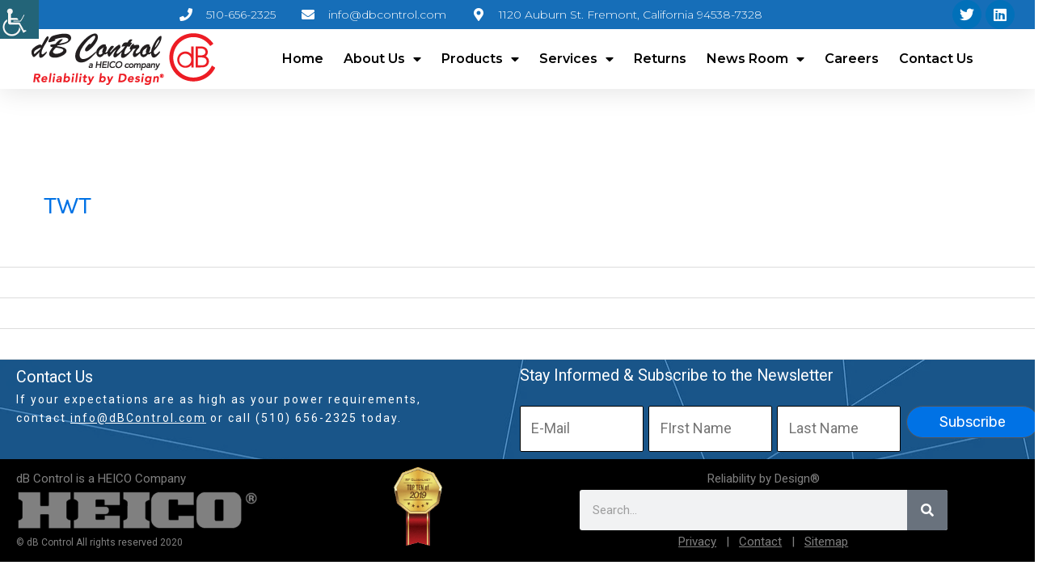

--- FILE ---
content_type: text/html; charset=UTF-8
request_url: https://www.dbcontrol.com/tag/twt/
body_size: 26918
content:
<!DOCTYPE html>
<html lang="en-US">
<head>
<meta charset="UTF-8">
<meta name="viewport" content="width=device-width, initial-scale=1">
	 <link rel="profile" href="https://gmpg.org/xfn/11"> 
	 <meta name='robots' content='index, follow, max-image-preview:large, max-snippet:-1, max-video-preview:-1' />

	<!-- This site is optimized with the Yoast SEO plugin v22.3 - https://yoast.com/wordpress/plugins/seo/ -->
	<title>TWT Archives - dB Control</title>
	<link rel="canonical" href="https://www.dbcontrol.com/tag/twt/" />
	<meta property="og:locale" content="en_US" />
	<meta property="og:type" content="article" />
	<meta property="og:title" content="TWT Archives - dB Control" />
	<meta property="og:url" content="https://www.dbcontrol.com/tag/twt/" />
	<meta property="og:site_name" content="dB Control" />
	<meta name="twitter:card" content="summary_large_image" />
	<meta name="twitter:site" content="@dbcontrol" />
	<script type="application/ld+json" class="yoast-schema-graph">{"@context":"https://schema.org","@graph":[{"@type":"CollectionPage","@id":"https://www.dbcontrol.com/tag/twt/","url":"https://www.dbcontrol.com/tag/twt/","name":"TWT Archives - dB Control","isPartOf":{"@id":"https://www.dbcontrol.com/#website"},"breadcrumb":{"@id":"https://www.dbcontrol.com/tag/twt/#breadcrumb"},"inLanguage":"en-US"},{"@type":"BreadcrumbList","@id":"https://www.dbcontrol.com/tag/twt/#breadcrumb","itemListElement":[{"@type":"ListItem","position":1,"name":"Home","item":"https://www.dbcontrol.com/"},{"@type":"ListItem","position":2,"name":"TWT"}]},{"@type":"WebSite","@id":"https://www.dbcontrol.com/#website","url":"https://www.dbcontrol.com/","name":"dB Control","description":"","publisher":{"@id":"https://www.dbcontrol.com/#organization"},"potentialAction":[{"@type":"SearchAction","target":{"@type":"EntryPoint","urlTemplate":"https://www.dbcontrol.com/?s={search_term_string}"},"query-input":"required name=search_term_string"}],"inLanguage":"en-US"},{"@type":"Organization","@id":"https://www.dbcontrol.com/#organization","name":"dB Control Corporation","url":"https://www.dbcontrol.com/","logo":{"@type":"ImageObject","inLanguage":"en-US","@id":"https://www.dbcontrol.com/#/schema/logo/image/","url":"https://www.dbcontrol.com/wp-content/uploads/favicon.png","contentUrl":"https://www.dbcontrol.com/wp-content/uploads/favicon.png","width":250,"height":250,"caption":"dB Control Corporation"},"image":{"@id":"https://www.dbcontrol.com/#/schema/logo/image/"},"sameAs":["https://twitter.com/dbcontrol","https://www.linkedin.com/company/db-control"]}]}</script>
	<!-- / Yoast SEO plugin. -->


<link rel='dns-prefetch' href='//www.googletagmanager.com' />
<link rel='dns-prefetch' href='//fonts.googleapis.com' />
<link rel="alternate" type="application/rss+xml" title="dB Control &raquo; Feed" href="https://www.dbcontrol.com/feed/" />
<link rel="alternate" type="application/rss+xml" title="dB Control &raquo; Comments Feed" href="https://www.dbcontrol.com/comments/feed/" />
<link rel="alternate" type="application/rss+xml" title="dB Control &raquo; TWT Tag Feed" href="https://www.dbcontrol.com/tag/twt/feed/" />
<script>
window._wpemojiSettings = {"baseUrl":"https:\/\/s.w.org\/images\/core\/emoji\/14.0.0\/72x72\/","ext":".png","svgUrl":"https:\/\/s.w.org\/images\/core\/emoji\/14.0.0\/svg\/","svgExt":".svg","source":{"concatemoji":"https:\/\/www.dbcontrol.com\/wp-includes\/js\/wp-emoji-release.min.js?ver=6.4.7"}};
/*! This file is auto-generated */
!function(i,n){var o,s,e;function c(e){try{var t={supportTests:e,timestamp:(new Date).valueOf()};sessionStorage.setItem(o,JSON.stringify(t))}catch(e){}}function p(e,t,n){e.clearRect(0,0,e.canvas.width,e.canvas.height),e.fillText(t,0,0);var t=new Uint32Array(e.getImageData(0,0,e.canvas.width,e.canvas.height).data),r=(e.clearRect(0,0,e.canvas.width,e.canvas.height),e.fillText(n,0,0),new Uint32Array(e.getImageData(0,0,e.canvas.width,e.canvas.height).data));return t.every(function(e,t){return e===r[t]})}function u(e,t,n){switch(t){case"flag":return n(e,"\ud83c\udff3\ufe0f\u200d\u26a7\ufe0f","\ud83c\udff3\ufe0f\u200b\u26a7\ufe0f")?!1:!n(e,"\ud83c\uddfa\ud83c\uddf3","\ud83c\uddfa\u200b\ud83c\uddf3")&&!n(e,"\ud83c\udff4\udb40\udc67\udb40\udc62\udb40\udc65\udb40\udc6e\udb40\udc67\udb40\udc7f","\ud83c\udff4\u200b\udb40\udc67\u200b\udb40\udc62\u200b\udb40\udc65\u200b\udb40\udc6e\u200b\udb40\udc67\u200b\udb40\udc7f");case"emoji":return!n(e,"\ud83e\udef1\ud83c\udffb\u200d\ud83e\udef2\ud83c\udfff","\ud83e\udef1\ud83c\udffb\u200b\ud83e\udef2\ud83c\udfff")}return!1}function f(e,t,n){var r="undefined"!=typeof WorkerGlobalScope&&self instanceof WorkerGlobalScope?new OffscreenCanvas(300,150):i.createElement("canvas"),a=r.getContext("2d",{willReadFrequently:!0}),o=(a.textBaseline="top",a.font="600 32px Arial",{});return e.forEach(function(e){o[e]=t(a,e,n)}),o}function t(e){var t=i.createElement("script");t.src=e,t.defer=!0,i.head.appendChild(t)}"undefined"!=typeof Promise&&(o="wpEmojiSettingsSupports",s=["flag","emoji"],n.supports={everything:!0,everythingExceptFlag:!0},e=new Promise(function(e){i.addEventListener("DOMContentLoaded",e,{once:!0})}),new Promise(function(t){var n=function(){try{var e=JSON.parse(sessionStorage.getItem(o));if("object"==typeof e&&"number"==typeof e.timestamp&&(new Date).valueOf()<e.timestamp+604800&&"object"==typeof e.supportTests)return e.supportTests}catch(e){}return null}();if(!n){if("undefined"!=typeof Worker&&"undefined"!=typeof OffscreenCanvas&&"undefined"!=typeof URL&&URL.createObjectURL&&"undefined"!=typeof Blob)try{var e="postMessage("+f.toString()+"("+[JSON.stringify(s),u.toString(),p.toString()].join(",")+"));",r=new Blob([e],{type:"text/javascript"}),a=new Worker(URL.createObjectURL(r),{name:"wpTestEmojiSupports"});return void(a.onmessage=function(e){c(n=e.data),a.terminate(),t(n)})}catch(e){}c(n=f(s,u,p))}t(n)}).then(function(e){for(var t in e)n.supports[t]=e[t],n.supports.everything=n.supports.everything&&n.supports[t],"flag"!==t&&(n.supports.everythingExceptFlag=n.supports.everythingExceptFlag&&n.supports[t]);n.supports.everythingExceptFlag=n.supports.everythingExceptFlag&&!n.supports.flag,n.DOMReady=!1,n.readyCallback=function(){n.DOMReady=!0}}).then(function(){return e}).then(function(){var e;n.supports.everything||(n.readyCallback(),(e=n.source||{}).concatemoji?t(e.concatemoji):e.wpemoji&&e.twemoji&&(t(e.twemoji),t(e.wpemoji)))}))}((window,document),window._wpemojiSettings);
</script>
<link rel='stylesheet' id='astra-theme-css-css' href='https://www.dbcontrol.com/wp-content/themes/astra/assets/css/minified/style.min.css?ver=4.6.9' media='all' />
<style id='astra-theme-css-inline-css'>
.ast-no-sidebar .entry-content .alignfull {margin-left: calc( -50vw + 50%);margin-right: calc( -50vw + 50%);max-width: 100vw;width: 100vw;}.ast-no-sidebar .entry-content .alignwide {margin-left: calc(-41vw + 50%);margin-right: calc(-41vw + 50%);max-width: unset;width: unset;}.ast-no-sidebar .entry-content .alignfull .alignfull,.ast-no-sidebar .entry-content .alignfull .alignwide,.ast-no-sidebar .entry-content .alignwide .alignfull,.ast-no-sidebar .entry-content .alignwide .alignwide,.ast-no-sidebar .entry-content .wp-block-column .alignfull,.ast-no-sidebar .entry-content .wp-block-column .alignwide{width: 100%;margin-left: auto;margin-right: auto;}.wp-block-gallery,.blocks-gallery-grid {margin: 0;}.wp-block-separator {max-width: 100px;}.wp-block-separator.is-style-wide,.wp-block-separator.is-style-dots {max-width: none;}.entry-content .has-2-columns .wp-block-column:first-child {padding-right: 10px;}.entry-content .has-2-columns .wp-block-column:last-child {padding-left: 10px;}@media (max-width: 782px) {.entry-content .wp-block-columns .wp-block-column {flex-basis: 100%;}.entry-content .has-2-columns .wp-block-column:first-child {padding-right: 0;}.entry-content .has-2-columns .wp-block-column:last-child {padding-left: 0;}}body .entry-content .wp-block-latest-posts {margin-left: 0;}body .entry-content .wp-block-latest-posts li {list-style: none;}.ast-no-sidebar .ast-container .entry-content .wp-block-latest-posts {margin-left: 0;}.ast-header-break-point .entry-content .alignwide {margin-left: auto;margin-right: auto;}.entry-content .blocks-gallery-item img {margin-bottom: auto;}.wp-block-pullquote {border-top: 4px solid #555d66;border-bottom: 4px solid #555d66;color: #40464d;}:root{--ast-container-default-xlg-padding:6.67em;--ast-container-default-lg-padding:5.67em;--ast-container-default-slg-padding:4.34em;--ast-container-default-md-padding:3.34em;--ast-container-default-sm-padding:6.67em;--ast-container-default-xs-padding:2.4em;--ast-container-default-xxs-padding:1.4em;--ast-code-block-background:#EEEEEE;--ast-comment-inputs-background:#FAFAFA;--ast-normal-container-width:1360px;--ast-narrow-container-width:750px;--ast-blog-title-font-weight:normal;--ast-blog-meta-weight:inherit;}html{font-size:112.5%;}a,.page-title{color:#0072e5;}a:hover,a:focus{color:#0856d3;}body,button,input,select,textarea,.ast-button,.ast-custom-button{font-family:'Roboto',sans-serif;font-weight:400;font-size:18px;font-size:1rem;line-height:var(--ast-body-line-height,1.6em);}blockquote{color:#000000;}p,.entry-content p{margin-bottom:1.4em;}h1,.entry-content h1,h2,.entry-content h2,h3,.entry-content h3,h4,.entry-content h4,h5,.entry-content h5,h6,.entry-content h6,.site-title,.site-title a{font-family:'Roboto',sans-serif;font-weight:400;}.site-title{font-size:1.7em;display:block;}.site-header .site-description{font-size:15px;font-size:0.83333333333333rem;display:none;}.entry-title{font-size:2.8em;}.archive .ast-article-post .ast-article-inner,.blog .ast-article-post .ast-article-inner,.archive .ast-article-post .ast-article-inner:hover,.blog .ast-article-post .ast-article-inner:hover{overflow:hidden;}h1,.entry-content h1{font-size:1.6em;font-weight:400;font-family:'Karla',sans-serif;line-height:1.4em;}h2,.entry-content h2{font-size:1.4em;font-weight:400;font-family:'Karla',sans-serif;line-height:1.3em;}h3,.entry-content h3{font-size:1.3em;font-weight:400;font-family:'Karla',sans-serif;line-height:1.3em;}h4,.entry-content h4{font-size:1.2em;line-height:1.2em;font-family:'Roboto',sans-serif;}h5,.entry-content h5{font-size:1.1em;line-height:1.2em;font-family:'Roboto',sans-serif;}h6,.entry-content h6{font-size:1.0em;line-height:1.25em;font-family:'Roboto',sans-serif;}::selection{background-color:#166eb8;color:#ffffff;}body,h1,.entry-title a,.entry-content h1,h2,.entry-content h2,h3,.entry-content h3,h4,.entry-content h4,h5,.entry-content h5,h6,.entry-content h6{color:#000000;}.tagcloud a:hover,.tagcloud a:focus,.tagcloud a.current-item{color:#ffffff;border-color:#0072e5;background-color:#0072e5;}input:focus,input[type="text"]:focus,input[type="email"]:focus,input[type="url"]:focus,input[type="password"]:focus,input[type="reset"]:focus,input[type="search"]:focus,textarea:focus{border-color:#0072e5;}input[type="radio"]:checked,input[type=reset],input[type="checkbox"]:checked,input[type="checkbox"]:hover:checked,input[type="checkbox"]:focus:checked,input[type=range]::-webkit-slider-thumb{border-color:#0072e5;background-color:#0072e5;box-shadow:none;}.site-footer a:hover + .post-count,.site-footer a:focus + .post-count{background:#0072e5;border-color:#0072e5;}.single .nav-links .nav-previous,.single .nav-links .nav-next{color:#0072e5;}.entry-meta,.entry-meta *{line-height:1.45;color:#0072e5;}.entry-meta a:not(.ast-button):hover,.entry-meta a:not(.ast-button):hover *,.entry-meta a:not(.ast-button):focus,.entry-meta a:not(.ast-button):focus *,.page-links > .page-link,.page-links .page-link:hover,.post-navigation a:hover{color:#0856d3;}#cat option,.secondary .calendar_wrap thead a,.secondary .calendar_wrap thead a:visited{color:#0072e5;}.secondary .calendar_wrap #today,.ast-progress-val span{background:#0072e5;}.secondary a:hover + .post-count,.secondary a:focus + .post-count{background:#0072e5;border-color:#0072e5;}.calendar_wrap #today > a{color:#ffffff;}.page-links .page-link,.single .post-navigation a{color:#0072e5;}.ast-search-menu-icon .search-form button.search-submit{padding:0 4px;}.ast-search-menu-icon form.search-form{padding-right:0;}.ast-search-menu-icon.slide-search input.search-field{width:0;}.ast-header-search .ast-search-menu-icon.ast-dropdown-active .search-form,.ast-header-search .ast-search-menu-icon.ast-dropdown-active .search-field:focus{transition:all 0.2s;}.search-form input.search-field:focus{outline:none;}.widget-title,.widget .wp-block-heading{font-size:25px;font-size:1.3888888888889rem;color:#000000;}.ast-search-menu-icon.slide-search a:focus-visible:focus-visible,.astra-search-icon:focus-visible,#close:focus-visible,a:focus-visible,.ast-menu-toggle:focus-visible,.site .skip-link:focus-visible,.wp-block-loginout input:focus-visible,.wp-block-search.wp-block-search__button-inside .wp-block-search__inside-wrapper,.ast-header-navigation-arrow:focus-visible,.woocommerce .wc-proceed-to-checkout > .checkout-button:focus-visible,.woocommerce .woocommerce-MyAccount-navigation ul li a:focus-visible,.ast-orders-table__row .ast-orders-table__cell:focus-visible,.woocommerce .woocommerce-order-details .order-again > .button:focus-visible,.woocommerce .woocommerce-message a.button.wc-forward:focus-visible,.woocommerce #minus_qty:focus-visible,.woocommerce #plus_qty:focus-visible,a#ast-apply-coupon:focus-visible,.woocommerce .woocommerce-info a:focus-visible,.woocommerce .astra-shop-summary-wrap a:focus-visible,.woocommerce a.wc-forward:focus-visible,#ast-apply-coupon:focus-visible,.woocommerce-js .woocommerce-mini-cart-item a.remove:focus-visible,#close:focus-visible,.button.search-submit:focus-visible,#search_submit:focus,.normal-search:focus-visible{outline-style:dotted;outline-color:inherit;outline-width:thin;}input:focus,input[type="text"]:focus,input[type="email"]:focus,input[type="url"]:focus,input[type="password"]:focus,input[type="reset"]:focus,input[type="search"]:focus,input[type="number"]:focus,textarea:focus,.wp-block-search__input:focus,[data-section="section-header-mobile-trigger"] .ast-button-wrap .ast-mobile-menu-trigger-minimal:focus,.ast-mobile-popup-drawer.active .menu-toggle-close:focus,.woocommerce-ordering select.orderby:focus,#ast-scroll-top:focus,#coupon_code:focus,.woocommerce-page #comment:focus,.woocommerce #reviews #respond input#submit:focus,.woocommerce a.add_to_cart_button:focus,.woocommerce .button.single_add_to_cart_button:focus,.woocommerce .woocommerce-cart-form button:focus,.woocommerce .woocommerce-cart-form__cart-item .quantity .qty:focus,.woocommerce .woocommerce-billing-fields .woocommerce-billing-fields__field-wrapper .woocommerce-input-wrapper > .input-text:focus,.woocommerce #order_comments:focus,.woocommerce #place_order:focus,.woocommerce .woocommerce-address-fields .woocommerce-address-fields__field-wrapper .woocommerce-input-wrapper > .input-text:focus,.woocommerce .woocommerce-MyAccount-content form button:focus,.woocommerce .woocommerce-MyAccount-content .woocommerce-EditAccountForm .woocommerce-form-row .woocommerce-Input.input-text:focus,.woocommerce .ast-woocommerce-container .woocommerce-pagination ul.page-numbers li a:focus,body #content .woocommerce form .form-row .select2-container--default .select2-selection--single:focus,#ast-coupon-code:focus,.woocommerce.woocommerce-js .quantity input[type=number]:focus,.woocommerce-js .woocommerce-mini-cart-item .quantity input[type=number]:focus,.woocommerce p#ast-coupon-trigger:focus{border-style:dotted;border-color:inherit;border-width:thin;}input{outline:none;}.main-header-menu .menu-link,.ast-header-custom-item a{color:#000000;}.main-header-menu .menu-item:hover > .menu-link,.main-header-menu .menu-item:hover > .ast-menu-toggle,.main-header-menu .ast-masthead-custom-menu-items a:hover,.main-header-menu .menu-item.focus > .menu-link,.main-header-menu .menu-item.focus > .ast-menu-toggle,.main-header-menu .current-menu-item > .menu-link,.main-header-menu .current-menu-ancestor > .menu-link,.main-header-menu .current-menu-item > .ast-menu-toggle,.main-header-menu .current-menu-ancestor > .ast-menu-toggle{color:#0072e5;}.header-main-layout-3 .ast-main-header-bar-alignment{margin-right:auto;}.header-main-layout-2 .site-header-section-left .ast-site-identity{text-align:left;}.site-logo-img img{ transition:all 0.2s linear;}body .ast-oembed-container *{position:absolute;top:0;width:100%;height:100%;left:0;}body .wp-block-embed-pocket-casts .ast-oembed-container *{position:unset;}.ast-header-break-point .ast-mobile-menu-buttons-minimal.menu-toggle{background:transparent;color:#0072e5;}.ast-header-break-point .ast-mobile-menu-buttons-outline.menu-toggle{background:transparent;border:1px solid #0072e5;color:#0072e5;}.ast-header-break-point .ast-mobile-menu-buttons-fill.menu-toggle{background:#0072e5;color:#ffffff;}.ast-single-post-featured-section + article {margin-top: 2em;}.site-content .ast-single-post-featured-section img {width: 100%;overflow: hidden;object-fit: cover;}.site > .ast-single-related-posts-container {margin-top: 0;}@media (min-width: 769px) {.ast-desktop .ast-container--narrow {max-width: var(--ast-narrow-container-width);margin: 0 auto;}}.ast-page-builder-template .hentry {margin: 0;}.ast-page-builder-template .site-content > .ast-container {max-width: 100%;padding: 0;}.ast-page-builder-template .site .site-content #primary {padding: 0;margin: 0;}.ast-page-builder-template .no-results {text-align: center;margin: 4em auto;}.ast-page-builder-template .ast-pagination {padding: 2em;}.ast-page-builder-template .entry-header.ast-no-title.ast-no-thumbnail {margin-top: 0;}.ast-page-builder-template .entry-header.ast-header-without-markup {margin-top: 0;margin-bottom: 0;}.ast-page-builder-template .entry-header.ast-no-title.ast-no-meta {margin-bottom: 0;}.ast-page-builder-template.single .post-navigation {padding-bottom: 2em;}.ast-page-builder-template.single-post .site-content > .ast-container {max-width: 100%;}.ast-page-builder-template .entry-header {margin-top: 4em;margin-left: auto;margin-right: auto;padding-left: 20px;padding-right: 20px;}.single.ast-page-builder-template .entry-header {padding-left: 20px;padding-right: 20px;}.ast-page-builder-template .ast-archive-description {margin: 4em auto 0;padding-left: 20px;padding-right: 20px;}.ast-page-builder-template.ast-no-sidebar .entry-content .alignwide {margin-left: 0;margin-right: 0;}.footer-adv .footer-adv-overlay{border-top-style:solid;border-top-color:#7a7a7a;}.wp-block-buttons.aligncenter{justify-content:center;}@media (max-width:782px){.entry-content .wp-block-columns .wp-block-column{margin-left:0px;}}.wp-block-image.aligncenter{margin-left:auto;margin-right:auto;}.wp-block-table.aligncenter{margin-left:auto;margin-right:auto;}.wp-block-buttons .wp-block-button.is-style-outline .wp-block-button__link.wp-element-button,.ast-outline-button,.wp-block-uagb-buttons-child .uagb-buttons-repeater.ast-outline-button{border-color:#0072e5;border-top-width:2px;border-right-width:2px;border-bottom-width:2px;border-left-width:2px;font-family:inherit;font-weight:inherit;line-height:1em;border-top-left-radius:35px;border-top-right-radius:35px;border-bottom-right-radius:35px;border-bottom-left-radius:35px;}.wp-block-button.is-style-outline .wp-block-button__link:hover,.wp-block-buttons .wp-block-button.is-style-outline .wp-block-button__link:focus,.wp-block-buttons .wp-block-button.is-style-outline > .wp-block-button__link:not(.has-text-color):hover,.wp-block-buttons .wp-block-button.wp-block-button__link.is-style-outline:not(.has-text-color):hover,.ast-outline-button:hover,.ast-outline-button:focus,.wp-block-uagb-buttons-child .uagb-buttons-repeater.ast-outline-button:hover,.wp-block-uagb-buttons-child .uagb-buttons-repeater.ast-outline-button:focus{background-color:#0856d3;}.wp-block-button .wp-block-button__link.wp-element-button.is-style-outline:not(.has-background),.wp-block-button.is-style-outline>.wp-block-button__link.wp-element-button:not(.has-background),.ast-outline-button{background-color:#0072e5;}.entry-content[ast-blocks-layout] > figure{margin-bottom:1em;}@media (max-width:768px){.ast-separate-container #primary,.ast-separate-container #secondary{padding:1.5em 0;}#primary,#secondary{padding:1.5em 0;margin:0;}.ast-left-sidebar #content > .ast-container{display:flex;flex-direction:column-reverse;width:100%;}.ast-separate-container .ast-article-post,.ast-separate-container .ast-article-single{padding:1.5em 2.14em;}.ast-author-box img.avatar{margin:20px 0 0 0;}}@media (min-width:769px){.ast-separate-container.ast-right-sidebar #primary,.ast-separate-container.ast-left-sidebar #primary{border:0;}.search-no-results.ast-separate-container #primary{margin-bottom:4em;}}.elementor-button-wrapper .elementor-button{border-style:solid;text-decoration:none;border-top-width:0;border-right-width:0;border-left-width:0;border-bottom-width:0;}body .elementor-button.elementor-size-sm,body .elementor-button.elementor-size-xs,body .elementor-button.elementor-size-md,body .elementor-button.elementor-size-lg,body .elementor-button.elementor-size-xl,body .elementor-button{border-top-left-radius:35px;border-top-right-radius:35px;border-bottom-right-radius:35px;border-bottom-left-radius:35px;padding-top:10px;padding-right:40px;padding-bottom:10px;padding-left:40px;}.elementor-button-wrapper .elementor-button{border-color:#0072e5;background-color:#0072e5;}.elementor-button-wrapper .elementor-button:hover,.elementor-button-wrapper .elementor-button:focus{color:#ffffff;background-color:#0856d3;border-color:#0856d3;}.wp-block-button .wp-block-button__link ,.elementor-button-wrapper .elementor-button,.elementor-button-wrapper .elementor-button:visited{color:#ffffff;}.elementor-button-wrapper .elementor-button{line-height:1em;}.wp-block-button .wp-block-button__link:hover,.wp-block-button .wp-block-button__link:focus{color:#ffffff;background-color:#0856d3;border-color:#0856d3;}.elementor-widget-heading h1.elementor-heading-title{line-height:1.4em;}.elementor-widget-heading h2.elementor-heading-title{line-height:1.3em;}.elementor-widget-heading h3.elementor-heading-title{line-height:1.3em;}.elementor-widget-heading h4.elementor-heading-title{line-height:1.2em;}.elementor-widget-heading h5.elementor-heading-title{line-height:1.2em;}.elementor-widget-heading h6.elementor-heading-title{line-height:1.25em;}.wp-block-button .wp-block-button__link{border-top-width:0;border-right-width:0;border-left-width:0;border-bottom-width:0;border-color:#0072e5;background-color:#0072e5;color:#ffffff;font-family:inherit;font-weight:inherit;line-height:1em;border-top-left-radius:35px;border-top-right-radius:35px;border-bottom-right-radius:35px;border-bottom-left-radius:35px;padding-top:10px;padding-right:40px;padding-bottom:10px;padding-left:40px;}.menu-toggle,button,.ast-button,.ast-custom-button,.button,input#submit,input[type="button"],input[type="submit"],input[type="reset"]{border-style:solid;border-top-width:0;border-right-width:0;border-left-width:0;border-bottom-width:0;color:#ffffff;border-color:#0072e5;background-color:#0072e5;padding-top:10px;padding-right:40px;padding-bottom:10px;padding-left:40px;font-family:inherit;font-weight:inherit;line-height:1em;border-top-left-radius:35px;border-top-right-radius:35px;border-bottom-right-radius:35px;border-bottom-left-radius:35px;}button:focus,.menu-toggle:hover,button:hover,.ast-button:hover,.ast-custom-button:hover .button:hover,.ast-custom-button:hover ,input[type=reset]:hover,input[type=reset]:focus,input#submit:hover,input#submit:focus,input[type="button"]:hover,input[type="button"]:focus,input[type="submit"]:hover,input[type="submit"]:focus{color:#ffffff;background-color:#0856d3;border-color:#0856d3;}@media (max-width:768px){.ast-mobile-header-stack .main-header-bar .ast-search-menu-icon{display:inline-block;}.ast-header-break-point.ast-header-custom-item-outside .ast-mobile-header-stack .main-header-bar .ast-search-icon{margin:0;}.ast-comment-avatar-wrap img{max-width:2.5em;}.ast-comment-meta{padding:0 1.8888em 1.3333em;}.ast-separate-container .ast-comment-list li.depth-1{padding:1.5em 2.14em;}.ast-separate-container .comment-respond{padding:2em 2.14em;}}@media (min-width:544px){.ast-container{max-width:100%;}}@media (max-width:544px){.ast-separate-container .ast-article-post,.ast-separate-container .ast-article-single,.ast-separate-container .comments-title,.ast-separate-container .ast-archive-description{padding:1.5em 1em;}.ast-separate-container #content .ast-container{padding-left:0.54em;padding-right:0.54em;}.ast-separate-container .ast-comment-list .bypostauthor{padding:.5em;}.ast-search-menu-icon.ast-dropdown-active .search-field{width:170px;}.site-branding img,.site-header .site-logo-img .custom-logo-link img{max-width:100%;}}@media (min-width:545px){.ast-page-builder-template .comments-area,.single.ast-page-builder-template .entry-header,.single.ast-page-builder-template .post-navigation,.single.ast-page-builder-template .ast-single-related-posts-container{max-width:1400px;margin-left:auto;margin-right:auto;}}body,.ast-separate-container{background-color:#ffffff;;}.ast-no-sidebar.ast-separate-container .entry-content .alignfull {margin-left: -6.67em;margin-right: -6.67em;width: auto;}@media (max-width: 1200px) {.ast-no-sidebar.ast-separate-container .entry-content .alignfull {margin-left: -2.4em;margin-right: -2.4em;}}@media (max-width: 768px) {.ast-no-sidebar.ast-separate-container .entry-content .alignfull {margin-left: -2.14em;margin-right: -2.14em;}}@media (max-width: 544px) {.ast-no-sidebar.ast-separate-container .entry-content .alignfull {margin-left: -1em;margin-right: -1em;}}.ast-no-sidebar.ast-separate-container .entry-content .alignwide {margin-left: -20px;margin-right: -20px;}.ast-no-sidebar.ast-separate-container .entry-content .wp-block-column .alignfull,.ast-no-sidebar.ast-separate-container .entry-content .wp-block-column .alignwide {margin-left: auto;margin-right: auto;width: 100%;}@media (max-width:768px){.widget-title{font-size:24px;font-size:1.4117647058824rem;}body,button,input,select,textarea,.ast-button,.ast-custom-button{font-size:17px;font-size:0.94444444444444rem;}#secondary,#secondary button,#secondary input,#secondary select,#secondary textarea{font-size:17px;font-size:0.94444444444444rem;}.site-title{font-size:1.6em;display:block;}.site-header .site-description{display:none;}.entry-title{font-size:2.3em;}h1,.entry-content h1{font-size:2.6em;}h2,.entry-content h2{font-size:2.3em;}h3,.entry-content h3{font-size:2em;}h4,.entry-content h4{font-size:1.6em;}h5,.entry-content h5{font-size:1.3em;}h6,.entry-content h6{font-size:1.1em;}}@media (max-width:544px){.widget-title{font-size:22px;font-size:1.375rem;}body,button,input,select,textarea,.ast-button,.ast-custom-button{font-size:16px;font-size:0.88888888888889rem;}#secondary,#secondary button,#secondary input,#secondary select,#secondary textarea{font-size:16px;font-size:0.88888888888889rem;}.site-title{font-size:1.5em;display:block;}.site-header .site-description{display:none;}.entry-title{font-size:2em;}h1,.entry-content h1{font-size:2.3em;}h2,.entry-content h2{font-size:2em;}h3,.entry-content h3{font-size:1.8em;}h4,.entry-content h4{font-size:1.5em;}h5,.entry-content h5{font-size:1.2em;}h6,.entry-content h6{font-size:1.1em;}}@media (max-width:544px){html{font-size:112.5%;}}@media (min-width:769px){.ast-container{max-width:1400px;}}@font-face {font-family: "Astra";src: url(https://www.dbcontrol.com/wp-content/themes/astra/assets/fonts/astra.woff) format("woff"),url(https://www.dbcontrol.com/wp-content/themes/astra/assets/fonts/astra.ttf) format("truetype"),url(https://www.dbcontrol.com/wp-content/themes/astra/assets/fonts/astra.svg#astra) format("svg");font-weight: normal;font-style: normal;font-display: fallback;}@media (max-width:921px) {.main-header-bar .main-header-bar-navigation{display:none;}}.ast-blog-layout-classic-grid .ast-article-inner{box-shadow:0px 6px 15px -2px rgba(16,24,40,0.05);}.ast-separate-container .ast-blog-layout-classic-grid .ast-article-inner,.ast-plain-container .ast-blog-layout-classic-grid .ast-article-inner{height:100%;}.ast-blog-layout-6-grid .ast-blog-featured-section:before {content: "";}.cat-links.badge a,.tags-links.badge a {padding: 4px 8px;border-radius: 3px;font-weight: 400;}.cat-links.underline a,.tags-links.underline a{text-decoration: underline;}.ast-desktop .main-header-menu.submenu-with-border .sub-menu,.ast-desktop .main-header-menu.submenu-with-border .astra-full-megamenu-wrapper{border-color:#166eb8;}.ast-desktop .main-header-menu.submenu-with-border .sub-menu{border-top-width:2px;border-style:solid;}.ast-desktop .main-header-menu.submenu-with-border .sub-menu .sub-menu{top:-2px;}.ast-desktop .main-header-menu.submenu-with-border .sub-menu .menu-link,.ast-desktop .main-header-menu.submenu-with-border .children .menu-link{border-bottom-width:0px;border-style:solid;border-color:#eaeaea;}@media (min-width:769px){.main-header-menu .sub-menu .menu-item.ast-left-align-sub-menu:hover > .sub-menu,.main-header-menu .sub-menu .menu-item.ast-left-align-sub-menu.focus > .sub-menu{margin-left:-0px;}}.site .comments-area{padding-bottom:3em;}.ast-header-break-point.ast-header-custom-item-inside .main-header-bar .main-header-bar-navigation .ast-search-icon {display: none;}.ast-header-break-point.ast-header-custom-item-inside .main-header-bar .ast-search-menu-icon .search-form {padding: 0;display: block;overflow: hidden;}.ast-header-break-point .ast-header-custom-item .widget:last-child {margin-bottom: 1em;}.ast-header-custom-item .widget {margin: 0.5em;display: inline-block;vertical-align: middle;}.ast-header-custom-item .widget p {margin-bottom: 0;}.ast-header-custom-item .widget li {width: auto;}.ast-header-custom-item-inside .button-custom-menu-item .menu-link {display: none;}.ast-header-custom-item-inside.ast-header-break-point .button-custom-menu-item .ast-custom-button-link {display: none;}.ast-header-custom-item-inside.ast-header-break-point .button-custom-menu-item .menu-link {display: block;}.ast-header-break-point.ast-header-custom-item-outside .main-header-bar .ast-search-icon {margin-right: 1em;}.ast-header-break-point.ast-header-custom-item-inside .main-header-bar .ast-search-menu-icon .search-field,.ast-header-break-point.ast-header-custom-item-inside .main-header-bar .ast-search-menu-icon.ast-inline-search .search-field {width: 100%;padding-right: 5.5em;}.ast-header-break-point.ast-header-custom-item-inside .main-header-bar .ast-search-menu-icon .search-submit {display: block;position: absolute;height: 100%;top: 0;right: 0;padding: 0 1em;border-radius: 0;}.ast-header-break-point .ast-header-custom-item .ast-masthead-custom-menu-items {padding-left: 20px;padding-right: 20px;margin-bottom: 1em;margin-top: 1em;}.ast-header-custom-item-inside.ast-header-break-point .button-custom-menu-item {padding-left: 0;padding-right: 0;margin-top: 0;margin-bottom: 0;}.astra-icon-down_arrow::after {content: "\e900";font-family: Astra;}.astra-icon-close::after {content: "\e5cd";font-family: Astra;}.astra-icon-drag_handle::after {content: "\e25d";font-family: Astra;}.astra-icon-format_align_justify::after {content: "\e235";font-family: Astra;}.astra-icon-menu::after {content: "\e5d2";font-family: Astra;}.astra-icon-reorder::after {content: "\e8fe";font-family: Astra;}.astra-icon-search::after {content: "\e8b6";font-family: Astra;}.astra-icon-zoom_in::after {content: "\e56b";font-family: Astra;}.astra-icon-check-circle::after {content: "\e901";font-family: Astra;}.astra-icon-shopping-cart::after {content: "\f07a";font-family: Astra;}.astra-icon-shopping-bag::after {content: "\f290";font-family: Astra;}.astra-icon-shopping-basket::after {content: "\f291";font-family: Astra;}.astra-icon-circle-o::after {content: "\e903";font-family: Astra;}.astra-icon-certificate::after {content: "\e902";font-family: Astra;}blockquote {padding: 1.2em;}:root .has-ast-global-color-0-color{color:var(--ast-global-color-0);}:root .has-ast-global-color-0-background-color{background-color:var(--ast-global-color-0);}:root .wp-block-button .has-ast-global-color-0-color{color:var(--ast-global-color-0);}:root .wp-block-button .has-ast-global-color-0-background-color{background-color:var(--ast-global-color-0);}:root .has-ast-global-color-1-color{color:var(--ast-global-color-1);}:root .has-ast-global-color-1-background-color{background-color:var(--ast-global-color-1);}:root .wp-block-button .has-ast-global-color-1-color{color:var(--ast-global-color-1);}:root .wp-block-button .has-ast-global-color-1-background-color{background-color:var(--ast-global-color-1);}:root .has-ast-global-color-2-color{color:var(--ast-global-color-2);}:root .has-ast-global-color-2-background-color{background-color:var(--ast-global-color-2);}:root .wp-block-button .has-ast-global-color-2-color{color:var(--ast-global-color-2);}:root .wp-block-button .has-ast-global-color-2-background-color{background-color:var(--ast-global-color-2);}:root .has-ast-global-color-3-color{color:var(--ast-global-color-3);}:root .has-ast-global-color-3-background-color{background-color:var(--ast-global-color-3);}:root .wp-block-button .has-ast-global-color-3-color{color:var(--ast-global-color-3);}:root .wp-block-button .has-ast-global-color-3-background-color{background-color:var(--ast-global-color-3);}:root .has-ast-global-color-4-color{color:var(--ast-global-color-4);}:root .has-ast-global-color-4-background-color{background-color:var(--ast-global-color-4);}:root .wp-block-button .has-ast-global-color-4-color{color:var(--ast-global-color-4);}:root .wp-block-button .has-ast-global-color-4-background-color{background-color:var(--ast-global-color-4);}:root .has-ast-global-color-5-color{color:var(--ast-global-color-5);}:root .has-ast-global-color-5-background-color{background-color:var(--ast-global-color-5);}:root .wp-block-button .has-ast-global-color-5-color{color:var(--ast-global-color-5);}:root .wp-block-button .has-ast-global-color-5-background-color{background-color:var(--ast-global-color-5);}:root .has-ast-global-color-6-color{color:var(--ast-global-color-6);}:root .has-ast-global-color-6-background-color{background-color:var(--ast-global-color-6);}:root .wp-block-button .has-ast-global-color-6-color{color:var(--ast-global-color-6);}:root .wp-block-button .has-ast-global-color-6-background-color{background-color:var(--ast-global-color-6);}:root .has-ast-global-color-7-color{color:var(--ast-global-color-7);}:root .has-ast-global-color-7-background-color{background-color:var(--ast-global-color-7);}:root .wp-block-button .has-ast-global-color-7-color{color:var(--ast-global-color-7);}:root .wp-block-button .has-ast-global-color-7-background-color{background-color:var(--ast-global-color-7);}:root .has-ast-global-color-8-color{color:var(--ast-global-color-8);}:root .has-ast-global-color-8-background-color{background-color:var(--ast-global-color-8);}:root .wp-block-button .has-ast-global-color-8-color{color:var(--ast-global-color-8);}:root .wp-block-button .has-ast-global-color-8-background-color{background-color:var(--ast-global-color-8);}:root{--ast-global-color-0:#0170B9;--ast-global-color-1:#3a3a3a;--ast-global-color-2:#3a3a3a;--ast-global-color-3:#4B4F58;--ast-global-color-4:#F5F5F5;--ast-global-color-5:#FFFFFF;--ast-global-color-6:#E5E5E5;--ast-global-color-7:#424242;--ast-global-color-8:#000000;}:root {--ast-border-color : #dddddd;}.ast-archive-entry-banner {-js-display: flex;display: flex;flex-direction: column;justify-content: center;text-align: center;position: relative;background: #eeeeee;}.ast-archive-entry-banner[data-banner-width-type="custom"] {margin: 0 auto;width: 100%;}.ast-archive-entry-banner[data-banner-layout="layout-1"] {background: inherit;padding: 20px 0;text-align: left;}body.archive .ast-archive-description{max-width:1360px;width:100%;text-align:left;padding-top:3em;padding-right:3em;padding-bottom:3em;padding-left:3em;}body.archive .ast-archive-description .ast-archive-title,body.archive .ast-archive-description .ast-archive-title *{font-size:1.7em;text-transform:capitalize;}body.archive .ast-archive-description > *:not(:last-child){margin-bottom:10px;}@media (max-width:768px){body.archive .ast-archive-description{text-align:left;}body.archive .ast-archive-description .ast-archive-title{font-size:1.6em;}}@media (max-width:544px){body.archive .ast-archive-description{text-align:left;}body.archive .ast-archive-description .ast-archive-title{font-size:1.5em;}}.ast-breadcrumbs .trail-browse,.ast-breadcrumbs .trail-items,.ast-breadcrumbs .trail-items li{display:inline-block;margin:0;padding:0;border:none;background:inherit;text-indent:0;text-decoration:none;}.ast-breadcrumbs .trail-browse{font-size:inherit;font-style:inherit;font-weight:inherit;color:inherit;}.ast-breadcrumbs .trail-items{list-style:none;}.trail-items li::after{padding:0 0.3em;content:"\00bb";}.trail-items li:last-of-type::after{display:none;}h1,.entry-content h1,h2,.entry-content h2,h3,.entry-content h3,h4,.entry-content h4,h5,.entry-content h5,h6,.entry-content h6{color:var(--ast-global-color-2);}.elementor-posts-container [CLASS*="ast-width-"]{width:100%;}.elementor-template-full-width .ast-container{display:block;}.elementor-screen-only,.screen-reader-text,.screen-reader-text span,.ui-helper-hidden-accessible{top:0 !important;}@media (max-width:544px){.elementor-element .elementor-wc-products .woocommerce[class*="columns-"] ul.products li.product{width:auto;margin:0;}.elementor-element .woocommerce .woocommerce-result-count{float:none;}}.ast-header-break-point .main-header-bar{border-bottom-width:1px;}@media (min-width:769px){.main-header-bar{border-bottom-width:1px;}}.main-header-menu .menu-item, #astra-footer-menu .menu-item, .main-header-bar .ast-masthead-custom-menu-items{-js-display:flex;display:flex;-webkit-box-pack:center;-webkit-justify-content:center;-moz-box-pack:center;-ms-flex-pack:center;justify-content:center;-webkit-box-orient:vertical;-webkit-box-direction:normal;-webkit-flex-direction:column;-moz-box-orient:vertical;-moz-box-direction:normal;-ms-flex-direction:column;flex-direction:column;}.main-header-menu > .menu-item > .menu-link, #astra-footer-menu > .menu-item > .menu-link{height:100%;-webkit-box-align:center;-webkit-align-items:center;-moz-box-align:center;-ms-flex-align:center;align-items:center;-js-display:flex;display:flex;}.ast-primary-menu-disabled .main-header-bar .ast-masthead-custom-menu-items{flex:unset;}.main-header-menu .sub-menu .menu-item.menu-item-has-children > .menu-link:after{position:absolute;right:1em;top:50%;transform:translate(0,-50%) rotate(270deg);}.ast-header-break-point .main-header-bar .main-header-bar-navigation .page_item_has_children > .ast-menu-toggle::before, .ast-header-break-point .main-header-bar .main-header-bar-navigation .menu-item-has-children > .ast-menu-toggle::before, .ast-mobile-popup-drawer .main-header-bar-navigation .menu-item-has-children>.ast-menu-toggle::before, .ast-header-break-point .ast-mobile-header-wrap .main-header-bar-navigation .menu-item-has-children > .ast-menu-toggle::before{font-weight:bold;content:"\e900";font-family:Astra;text-decoration:inherit;display:inline-block;}.ast-header-break-point .main-navigation ul.sub-menu .menu-item .menu-link:before{content:"\e900";font-family:Astra;font-size:.65em;text-decoration:inherit;display:inline-block;transform:translate(0, -2px) rotateZ(270deg);margin-right:5px;}.widget_search .search-form:after{font-family:Astra;font-size:1.2em;font-weight:normal;content:"\e8b6";position:absolute;top:50%;right:15px;transform:translate(0, -50%);}.astra-search-icon::before{content:"\e8b6";font-family:Astra;font-style:normal;font-weight:normal;text-decoration:inherit;text-align:center;-webkit-font-smoothing:antialiased;-moz-osx-font-smoothing:grayscale;z-index:3;}.main-header-bar .main-header-bar-navigation .page_item_has_children > a:after, .main-header-bar .main-header-bar-navigation .menu-item-has-children > a:after, .menu-item-has-children .ast-header-navigation-arrow:after{content:"\e900";display:inline-block;font-family:Astra;font-size:.6rem;font-weight:bold;text-rendering:auto;-webkit-font-smoothing:antialiased;-moz-osx-font-smoothing:grayscale;margin-left:10px;line-height:normal;}.menu-item-has-children .sub-menu .ast-header-navigation-arrow:after{margin-left:0;}.ast-mobile-popup-drawer .main-header-bar-navigation .ast-submenu-expanded>.ast-menu-toggle::before{transform:rotateX(180deg);}.ast-header-break-point .main-header-bar-navigation .menu-item-has-children > .menu-link:after{display:none;}@media (min-width:769px){.ast-builder-menu .main-navigation > ul > li:last-child a{margin-right:0;}}.ast-separate-container .ast-article-inner{background-color:transparent;background-image:none;}.ast-separate-container .ast-article-post{background-color:var(--ast-global-color-5);;}@media (max-width:768px){.ast-separate-container .ast-article-post{background-color:var(--ast-global-color-5);;}}@media (max-width:544px){.ast-separate-container .ast-article-post{background-color:var(--ast-global-color-5);;}}.ast-separate-container .ast-article-single:not(.ast-related-post), .woocommerce.ast-separate-container .ast-woocommerce-container, .ast-separate-container .error-404, .ast-separate-container .no-results, .single.ast-separate-container  .ast-author-meta, .ast-separate-container .related-posts-title-wrapper,.ast-separate-container .comments-count-wrapper, .ast-box-layout.ast-plain-container .site-content,.ast-padded-layout.ast-plain-container .site-content, .ast-separate-container .ast-archive-description, .ast-separate-container .comments-area .comment-respond, .ast-separate-container .comments-area .ast-comment-list li, .ast-separate-container .comments-area .comments-title{background-color:var(--ast-global-color-5);;}@media (max-width:768px){.ast-separate-container .ast-article-single:not(.ast-related-post), .woocommerce.ast-separate-container .ast-woocommerce-container, .ast-separate-container .error-404, .ast-separate-container .no-results, .single.ast-separate-container  .ast-author-meta, .ast-separate-container .related-posts-title-wrapper,.ast-separate-container .comments-count-wrapper, .ast-box-layout.ast-plain-container .site-content,.ast-padded-layout.ast-plain-container .site-content, .ast-separate-container .ast-archive-description{background-color:var(--ast-global-color-5);;}}@media (max-width:544px){.ast-separate-container .ast-article-single:not(.ast-related-post), .woocommerce.ast-separate-container .ast-woocommerce-container, .ast-separate-container .error-404, .ast-separate-container .no-results, .single.ast-separate-container  .ast-author-meta, .ast-separate-container .related-posts-title-wrapper,.ast-separate-container .comments-count-wrapper, .ast-box-layout.ast-plain-container .site-content,.ast-padded-layout.ast-plain-container .site-content, .ast-separate-container .ast-archive-description{background-color:var(--ast-global-color-5);;}}.ast-separate-container.ast-two-container #secondary .widget{background-color:var(--ast-global-color-5);;}@media (max-width:768px){.ast-separate-container.ast-two-container #secondary .widget{background-color:var(--ast-global-color-5);;}}@media (max-width:544px){.ast-separate-container.ast-two-container #secondary .widget{background-color:var(--ast-global-color-5);;}}:root{--e-global-color-astglobalcolor0:#0170B9;--e-global-color-astglobalcolor1:#3a3a3a;--e-global-color-astglobalcolor2:#3a3a3a;--e-global-color-astglobalcolor3:#4B4F58;--e-global-color-astglobalcolor4:#F5F5F5;--e-global-color-astglobalcolor5:#FFFFFF;--e-global-color-astglobalcolor6:#E5E5E5;--e-global-color-astglobalcolor7:#424242;--e-global-color-astglobalcolor8:#000000;}
</style>
<link rel='stylesheet' id='astra-google-fonts-css' href='https://fonts.googleapis.com/css?family=Roboto%3A400%2C%7CKarla%3A400&#038;display=fallback&#038;ver=4.6.9' media='all' />
<link rel='stylesheet' id='astra-menu-animation-css' href='https://www.dbcontrol.com/wp-content/themes/astra/assets/css/minified/menu-animation.min.css?ver=4.6.9' media='all' />
<style id='wp-emoji-styles-inline-css'>

	img.wp-smiley, img.emoji {
		display: inline !important;
		border: none !important;
		box-shadow: none !important;
		height: 1em !important;
		width: 1em !important;
		margin: 0 0.07em !important;
		vertical-align: -0.1em !important;
		background: none !important;
		padding: 0 !important;
	}
</style>
<link rel='stylesheet' id='wp-block-library-css' href='https://www.dbcontrol.com/wp-includes/css/dist/block-library/style.min.css?ver=6.4.7' media='all' />
<style id='global-styles-inline-css'>
body{--wp--preset--color--black: #000000;--wp--preset--color--cyan-bluish-gray: #abb8c3;--wp--preset--color--white: #ffffff;--wp--preset--color--pale-pink: #f78da7;--wp--preset--color--vivid-red: #cf2e2e;--wp--preset--color--luminous-vivid-orange: #ff6900;--wp--preset--color--luminous-vivid-amber: #fcb900;--wp--preset--color--light-green-cyan: #7bdcb5;--wp--preset--color--vivid-green-cyan: #00d084;--wp--preset--color--pale-cyan-blue: #8ed1fc;--wp--preset--color--vivid-cyan-blue: #0693e3;--wp--preset--color--vivid-purple: #9b51e0;--wp--preset--color--ast-global-color-0: var(--ast-global-color-0);--wp--preset--color--ast-global-color-1: var(--ast-global-color-1);--wp--preset--color--ast-global-color-2: var(--ast-global-color-2);--wp--preset--color--ast-global-color-3: var(--ast-global-color-3);--wp--preset--color--ast-global-color-4: var(--ast-global-color-4);--wp--preset--color--ast-global-color-5: var(--ast-global-color-5);--wp--preset--color--ast-global-color-6: var(--ast-global-color-6);--wp--preset--color--ast-global-color-7: var(--ast-global-color-7);--wp--preset--color--ast-global-color-8: var(--ast-global-color-8);--wp--preset--gradient--vivid-cyan-blue-to-vivid-purple: linear-gradient(135deg,rgba(6,147,227,1) 0%,rgb(155,81,224) 100%);--wp--preset--gradient--light-green-cyan-to-vivid-green-cyan: linear-gradient(135deg,rgb(122,220,180) 0%,rgb(0,208,130) 100%);--wp--preset--gradient--luminous-vivid-amber-to-luminous-vivid-orange: linear-gradient(135deg,rgba(252,185,0,1) 0%,rgba(255,105,0,1) 100%);--wp--preset--gradient--luminous-vivid-orange-to-vivid-red: linear-gradient(135deg,rgba(255,105,0,1) 0%,rgb(207,46,46) 100%);--wp--preset--gradient--very-light-gray-to-cyan-bluish-gray: linear-gradient(135deg,rgb(238,238,238) 0%,rgb(169,184,195) 100%);--wp--preset--gradient--cool-to-warm-spectrum: linear-gradient(135deg,rgb(74,234,220) 0%,rgb(151,120,209) 20%,rgb(207,42,186) 40%,rgb(238,44,130) 60%,rgb(251,105,98) 80%,rgb(254,248,76) 100%);--wp--preset--gradient--blush-light-purple: linear-gradient(135deg,rgb(255,206,236) 0%,rgb(152,150,240) 100%);--wp--preset--gradient--blush-bordeaux: linear-gradient(135deg,rgb(254,205,165) 0%,rgb(254,45,45) 50%,rgb(107,0,62) 100%);--wp--preset--gradient--luminous-dusk: linear-gradient(135deg,rgb(255,203,112) 0%,rgb(199,81,192) 50%,rgb(65,88,208) 100%);--wp--preset--gradient--pale-ocean: linear-gradient(135deg,rgb(255,245,203) 0%,rgb(182,227,212) 50%,rgb(51,167,181) 100%);--wp--preset--gradient--electric-grass: linear-gradient(135deg,rgb(202,248,128) 0%,rgb(113,206,126) 100%);--wp--preset--gradient--midnight: linear-gradient(135deg,rgb(2,3,129) 0%,rgb(40,116,252) 100%);--wp--preset--font-size--small: 13px;--wp--preset--font-size--medium: 20px;--wp--preset--font-size--large: 36px;--wp--preset--font-size--x-large: 42px;--wp--preset--spacing--20: 0.44rem;--wp--preset--spacing--30: 0.67rem;--wp--preset--spacing--40: 1rem;--wp--preset--spacing--50: 1.5rem;--wp--preset--spacing--60: 2.25rem;--wp--preset--spacing--70: 3.38rem;--wp--preset--spacing--80: 5.06rem;--wp--preset--shadow--natural: 6px 6px 9px rgba(0, 0, 0, 0.2);--wp--preset--shadow--deep: 12px 12px 50px rgba(0, 0, 0, 0.4);--wp--preset--shadow--sharp: 6px 6px 0px rgba(0, 0, 0, 0.2);--wp--preset--shadow--outlined: 6px 6px 0px -3px rgba(255, 255, 255, 1), 6px 6px rgba(0, 0, 0, 1);--wp--preset--shadow--crisp: 6px 6px 0px rgba(0, 0, 0, 1);}body { margin: 0;--wp--style--global--content-size: var(--wp--custom--ast-content-width-size);--wp--style--global--wide-size: var(--wp--custom--ast-wide-width-size); }.wp-site-blocks > .alignleft { float: left; margin-right: 2em; }.wp-site-blocks > .alignright { float: right; margin-left: 2em; }.wp-site-blocks > .aligncenter { justify-content: center; margin-left: auto; margin-right: auto; }:where(.wp-site-blocks) > * { margin-block-start: 24px; margin-block-end: 0; }:where(.wp-site-blocks) > :first-child:first-child { margin-block-start: 0; }:where(.wp-site-blocks) > :last-child:last-child { margin-block-end: 0; }body { --wp--style--block-gap: 24px; }:where(body .is-layout-flow)  > :first-child:first-child{margin-block-start: 0;}:where(body .is-layout-flow)  > :last-child:last-child{margin-block-end: 0;}:where(body .is-layout-flow)  > *{margin-block-start: 24px;margin-block-end: 0;}:where(body .is-layout-constrained)  > :first-child:first-child{margin-block-start: 0;}:where(body .is-layout-constrained)  > :last-child:last-child{margin-block-end: 0;}:where(body .is-layout-constrained)  > *{margin-block-start: 24px;margin-block-end: 0;}:where(body .is-layout-flex) {gap: 24px;}:where(body .is-layout-grid) {gap: 24px;}body .is-layout-flow > .alignleft{float: left;margin-inline-start: 0;margin-inline-end: 2em;}body .is-layout-flow > .alignright{float: right;margin-inline-start: 2em;margin-inline-end: 0;}body .is-layout-flow > .aligncenter{margin-left: auto !important;margin-right: auto !important;}body .is-layout-constrained > .alignleft{float: left;margin-inline-start: 0;margin-inline-end: 2em;}body .is-layout-constrained > .alignright{float: right;margin-inline-start: 2em;margin-inline-end: 0;}body .is-layout-constrained > .aligncenter{margin-left: auto !important;margin-right: auto !important;}body .is-layout-constrained > :where(:not(.alignleft):not(.alignright):not(.alignfull)){max-width: var(--wp--style--global--content-size);margin-left: auto !important;margin-right: auto !important;}body .is-layout-constrained > .alignwide{max-width: var(--wp--style--global--wide-size);}body .is-layout-flex{display: flex;}body .is-layout-flex{flex-wrap: wrap;align-items: center;}body .is-layout-flex > *{margin: 0;}body .is-layout-grid{display: grid;}body .is-layout-grid > *{margin: 0;}body{padding-top: 0px;padding-right: 0px;padding-bottom: 0px;padding-left: 0px;}a:where(:not(.wp-element-button)){text-decoration: none;}.wp-element-button, .wp-block-button__link{background-color: #32373c;border-width: 0;color: #fff;font-family: inherit;font-size: inherit;line-height: inherit;padding: calc(0.667em + 2px) calc(1.333em + 2px);text-decoration: none;}.has-black-color{color: var(--wp--preset--color--black) !important;}.has-cyan-bluish-gray-color{color: var(--wp--preset--color--cyan-bluish-gray) !important;}.has-white-color{color: var(--wp--preset--color--white) !important;}.has-pale-pink-color{color: var(--wp--preset--color--pale-pink) !important;}.has-vivid-red-color{color: var(--wp--preset--color--vivid-red) !important;}.has-luminous-vivid-orange-color{color: var(--wp--preset--color--luminous-vivid-orange) !important;}.has-luminous-vivid-amber-color{color: var(--wp--preset--color--luminous-vivid-amber) !important;}.has-light-green-cyan-color{color: var(--wp--preset--color--light-green-cyan) !important;}.has-vivid-green-cyan-color{color: var(--wp--preset--color--vivid-green-cyan) !important;}.has-pale-cyan-blue-color{color: var(--wp--preset--color--pale-cyan-blue) !important;}.has-vivid-cyan-blue-color{color: var(--wp--preset--color--vivid-cyan-blue) !important;}.has-vivid-purple-color{color: var(--wp--preset--color--vivid-purple) !important;}.has-ast-global-color-0-color{color: var(--wp--preset--color--ast-global-color-0) !important;}.has-ast-global-color-1-color{color: var(--wp--preset--color--ast-global-color-1) !important;}.has-ast-global-color-2-color{color: var(--wp--preset--color--ast-global-color-2) !important;}.has-ast-global-color-3-color{color: var(--wp--preset--color--ast-global-color-3) !important;}.has-ast-global-color-4-color{color: var(--wp--preset--color--ast-global-color-4) !important;}.has-ast-global-color-5-color{color: var(--wp--preset--color--ast-global-color-5) !important;}.has-ast-global-color-6-color{color: var(--wp--preset--color--ast-global-color-6) !important;}.has-ast-global-color-7-color{color: var(--wp--preset--color--ast-global-color-7) !important;}.has-ast-global-color-8-color{color: var(--wp--preset--color--ast-global-color-8) !important;}.has-black-background-color{background-color: var(--wp--preset--color--black) !important;}.has-cyan-bluish-gray-background-color{background-color: var(--wp--preset--color--cyan-bluish-gray) !important;}.has-white-background-color{background-color: var(--wp--preset--color--white) !important;}.has-pale-pink-background-color{background-color: var(--wp--preset--color--pale-pink) !important;}.has-vivid-red-background-color{background-color: var(--wp--preset--color--vivid-red) !important;}.has-luminous-vivid-orange-background-color{background-color: var(--wp--preset--color--luminous-vivid-orange) !important;}.has-luminous-vivid-amber-background-color{background-color: var(--wp--preset--color--luminous-vivid-amber) !important;}.has-light-green-cyan-background-color{background-color: var(--wp--preset--color--light-green-cyan) !important;}.has-vivid-green-cyan-background-color{background-color: var(--wp--preset--color--vivid-green-cyan) !important;}.has-pale-cyan-blue-background-color{background-color: var(--wp--preset--color--pale-cyan-blue) !important;}.has-vivid-cyan-blue-background-color{background-color: var(--wp--preset--color--vivid-cyan-blue) !important;}.has-vivid-purple-background-color{background-color: var(--wp--preset--color--vivid-purple) !important;}.has-ast-global-color-0-background-color{background-color: var(--wp--preset--color--ast-global-color-0) !important;}.has-ast-global-color-1-background-color{background-color: var(--wp--preset--color--ast-global-color-1) !important;}.has-ast-global-color-2-background-color{background-color: var(--wp--preset--color--ast-global-color-2) !important;}.has-ast-global-color-3-background-color{background-color: var(--wp--preset--color--ast-global-color-3) !important;}.has-ast-global-color-4-background-color{background-color: var(--wp--preset--color--ast-global-color-4) !important;}.has-ast-global-color-5-background-color{background-color: var(--wp--preset--color--ast-global-color-5) !important;}.has-ast-global-color-6-background-color{background-color: var(--wp--preset--color--ast-global-color-6) !important;}.has-ast-global-color-7-background-color{background-color: var(--wp--preset--color--ast-global-color-7) !important;}.has-ast-global-color-8-background-color{background-color: var(--wp--preset--color--ast-global-color-8) !important;}.has-black-border-color{border-color: var(--wp--preset--color--black) !important;}.has-cyan-bluish-gray-border-color{border-color: var(--wp--preset--color--cyan-bluish-gray) !important;}.has-white-border-color{border-color: var(--wp--preset--color--white) !important;}.has-pale-pink-border-color{border-color: var(--wp--preset--color--pale-pink) !important;}.has-vivid-red-border-color{border-color: var(--wp--preset--color--vivid-red) !important;}.has-luminous-vivid-orange-border-color{border-color: var(--wp--preset--color--luminous-vivid-orange) !important;}.has-luminous-vivid-amber-border-color{border-color: var(--wp--preset--color--luminous-vivid-amber) !important;}.has-light-green-cyan-border-color{border-color: var(--wp--preset--color--light-green-cyan) !important;}.has-vivid-green-cyan-border-color{border-color: var(--wp--preset--color--vivid-green-cyan) !important;}.has-pale-cyan-blue-border-color{border-color: var(--wp--preset--color--pale-cyan-blue) !important;}.has-vivid-cyan-blue-border-color{border-color: var(--wp--preset--color--vivid-cyan-blue) !important;}.has-vivid-purple-border-color{border-color: var(--wp--preset--color--vivid-purple) !important;}.has-ast-global-color-0-border-color{border-color: var(--wp--preset--color--ast-global-color-0) !important;}.has-ast-global-color-1-border-color{border-color: var(--wp--preset--color--ast-global-color-1) !important;}.has-ast-global-color-2-border-color{border-color: var(--wp--preset--color--ast-global-color-2) !important;}.has-ast-global-color-3-border-color{border-color: var(--wp--preset--color--ast-global-color-3) !important;}.has-ast-global-color-4-border-color{border-color: var(--wp--preset--color--ast-global-color-4) !important;}.has-ast-global-color-5-border-color{border-color: var(--wp--preset--color--ast-global-color-5) !important;}.has-ast-global-color-6-border-color{border-color: var(--wp--preset--color--ast-global-color-6) !important;}.has-ast-global-color-7-border-color{border-color: var(--wp--preset--color--ast-global-color-7) !important;}.has-ast-global-color-8-border-color{border-color: var(--wp--preset--color--ast-global-color-8) !important;}.has-vivid-cyan-blue-to-vivid-purple-gradient-background{background: var(--wp--preset--gradient--vivid-cyan-blue-to-vivid-purple) !important;}.has-light-green-cyan-to-vivid-green-cyan-gradient-background{background: var(--wp--preset--gradient--light-green-cyan-to-vivid-green-cyan) !important;}.has-luminous-vivid-amber-to-luminous-vivid-orange-gradient-background{background: var(--wp--preset--gradient--luminous-vivid-amber-to-luminous-vivid-orange) !important;}.has-luminous-vivid-orange-to-vivid-red-gradient-background{background: var(--wp--preset--gradient--luminous-vivid-orange-to-vivid-red) !important;}.has-very-light-gray-to-cyan-bluish-gray-gradient-background{background: var(--wp--preset--gradient--very-light-gray-to-cyan-bluish-gray) !important;}.has-cool-to-warm-spectrum-gradient-background{background: var(--wp--preset--gradient--cool-to-warm-spectrum) !important;}.has-blush-light-purple-gradient-background{background: var(--wp--preset--gradient--blush-light-purple) !important;}.has-blush-bordeaux-gradient-background{background: var(--wp--preset--gradient--blush-bordeaux) !important;}.has-luminous-dusk-gradient-background{background: var(--wp--preset--gradient--luminous-dusk) !important;}.has-pale-ocean-gradient-background{background: var(--wp--preset--gradient--pale-ocean) !important;}.has-electric-grass-gradient-background{background: var(--wp--preset--gradient--electric-grass) !important;}.has-midnight-gradient-background{background: var(--wp--preset--gradient--midnight) !important;}.has-small-font-size{font-size: var(--wp--preset--font-size--small) !important;}.has-medium-font-size{font-size: var(--wp--preset--font-size--medium) !important;}.has-large-font-size{font-size: var(--wp--preset--font-size--large) !important;}.has-x-large-font-size{font-size: var(--wp--preset--font-size--x-large) !important;}
.wp-block-navigation a:where(:not(.wp-element-button)){color: inherit;}
.wp-block-pullquote{font-size: 1.5em;line-height: 1.6;}
</style>
<link rel='stylesheet' id='wpah-front-styles-css' href='https://www.dbcontrol.com/wp-content/plugins/wp-accessibility-helper/assets/css/wp-accessibility-helper.min.css?ver=0.5.9.4' media='all' />
<link rel='stylesheet' id='awsm-jobs-general-css' href='https://www.dbcontrol.com/wp-content/plugins/wp-job-openings/assets/css/general.min.css?ver=3.4.5' media='all' />
<link rel='stylesheet' id='awsm-jobs-style-css' href='https://www.dbcontrol.com/wp-content/plugins/wp-job-openings/assets/css/style.min.css?ver=3.4.5' media='all' />
<link rel='stylesheet' id='elementor-icons-css' href='https://www.dbcontrol.com/wp-content/plugins/elementor/assets/lib/eicons/css/elementor-icons.min.css?ver=5.29.0' media='all' />
<link rel='stylesheet' id='elementor-frontend-css' href='https://www.dbcontrol.com/wp-content/plugins/elementor/assets/css/frontend.min.css?ver=3.20.3' media='all' />
<link rel='stylesheet' id='swiper-css' href='https://www.dbcontrol.com/wp-content/plugins/elementor/assets/lib/swiper/v8/css/swiper.min.css?ver=8.4.5' media='all' />
<link rel='stylesheet' id='elementor-post-5568-css' href='https://www.dbcontrol.com/wp-content/uploads/elementor/css/post-5568.css?ver=1768464314' media='all' />
<link rel='stylesheet' id='elementor-pro-css' href='https://www.dbcontrol.com/wp-content/plugins/elementor-pro/assets/css/frontend.min.css?ver=3.20.2' media='all' />
<link rel='stylesheet' id='font-awesome-5-all-css' href='https://www.dbcontrol.com/wp-content/plugins/elementor/assets/lib/font-awesome/css/all.min.css?ver=3.20.3' media='all' />
<link rel='stylesheet' id='font-awesome-4-shim-css' href='https://www.dbcontrol.com/wp-content/plugins/elementor/assets/lib/font-awesome/css/v4-shims.min.css?ver=3.20.3' media='all' />
<link rel='stylesheet' id='elementor-post-442-css' href='https://www.dbcontrol.com/wp-content/uploads/elementor/css/post-442.css?ver=1768464314' media='all' />
<link rel='stylesheet' id='elementor-post-464-css' href='https://www.dbcontrol.com/wp-content/uploads/elementor/css/post-464.css?ver=1768464314' media='all' />
<link rel='stylesheet' id='google-fonts-1-css' href='https://fonts.googleapis.com/css?family=Roboto%3A100%2C100italic%2C200%2C200italic%2C300%2C300italic%2C400%2C400italic%2C500%2C500italic%2C600%2C600italic%2C700%2C700italic%2C800%2C800italic%2C900%2C900italic%7CRoboto+Slab%3A100%2C100italic%2C200%2C200italic%2C300%2C300italic%2C400%2C400italic%2C500%2C500italic%2C600%2C600italic%2C700%2C700italic%2C800%2C800italic%2C900%2C900italic%7CMontserrat%3A100%2C100italic%2C200%2C200italic%2C300%2C300italic%2C400%2C400italic%2C500%2C500italic%2C600%2C600italic%2C700%2C700italic%2C800%2C800italic%2C900%2C900italic%7CRubik%3A100%2C100italic%2C200%2C200italic%2C300%2C300italic%2C400%2C400italic%2C500%2C500italic%2C600%2C600italic%2C700%2C700italic%2C800%2C800italic%2C900%2C900italic&#038;display=auto&#038;ver=6.4.7' media='all' />
<link rel='stylesheet' id='elementor-icons-shared-0-css' href='https://www.dbcontrol.com/wp-content/plugins/elementor/assets/lib/font-awesome/css/fontawesome.min.css?ver=5.15.3' media='all' />
<link rel='stylesheet' id='elementor-icons-fa-solid-css' href='https://www.dbcontrol.com/wp-content/plugins/elementor/assets/lib/font-awesome/css/solid.min.css?ver=5.15.3' media='all' />
<link rel='stylesheet' id='elementor-icons-fa-brands-css' href='https://www.dbcontrol.com/wp-content/plugins/elementor/assets/lib/font-awesome/css/brands.min.css?ver=5.15.3' media='all' />
<link rel="preconnect" href="https://fonts.gstatic.com/" crossorigin><!--[if IE]>
<script src="https://www.dbcontrol.com/wp-content/themes/astra/assets/js/minified/flexibility.min.js?ver=4.6.9" id="astra-flexibility-js"></script>
<script id="astra-flexibility-js-after">
flexibility(document.documentElement);
</script>
<![endif]-->
<script src="https://www.dbcontrol.com/wp-includes/js/jquery/jquery.min.js?ver=3.7.1" id="jquery-core-js"></script>
<script src="https://www.dbcontrol.com/wp-includes/js/jquery/jquery-migrate.min.js?ver=3.4.1" id="jquery-migrate-js"></script>
<script src="https://www.dbcontrol.com/wp-content/plugins/elementor/assets/lib/font-awesome/js/v4-shims.min.js?ver=3.20.3" id="font-awesome-4-shim-js"></script>

<!-- Google Analytics snippet added by Site Kit -->
<script src="https://www.googletagmanager.com/gtag/js?id=GT-MJM4GK7" id="google_gtagjs-js" async></script>
<script id="google_gtagjs-js-after">
window.dataLayer = window.dataLayer || [];function gtag(){dataLayer.push(arguments);}
gtag('set', 'linker', {"domains":["www.dbcontrol.com"]} );
gtag("js", new Date());
gtag("set", "developer_id.dZTNiMT", true);
gtag("config", "GT-MJM4GK7");
</script>

<!-- End Google Analytics snippet added by Site Kit -->
<link rel="https://api.w.org/" href="https://www.dbcontrol.com/wp-json/" /><link rel="alternate" type="application/json" href="https://www.dbcontrol.com/wp-json/wp/v2/tags/20" /><link rel="EditURI" type="application/rsd+xml" title="RSD" href="https://www.dbcontrol.com/xmlrpc.php?rsd" />
<meta name="generator" content="WordPress 6.4.7" />
<meta name="cdp-version" content="1.4.6" /><meta name="generator" content="Site Kit by Google 1.123.1" /><script src="https://global.oktacdn.com/okta-signin-widget/5.12.0/js/okta-sign-in.min.js" type="text/javascript"></script>
<link href="https://global.oktacdn.com/okta-signin-widget/5.12.0/css/okta-sign-in.min.css" type="text/css" rel="stylesheet"/>

<script>
    var oktaSignIn = new OktaSignIn({
        baseUrl: 'https://dbcontrol.okta.com',
        redirectUri: 'https://www.dbcontrol.com/wp-login.php',
        clientId: '0oa1yzc4cm4OEelfk0h8',
        scopes: 'openid email'.split(' '),
        authParams: {
            issuer: 'https://dbcontrol.okta.com/'
        }
    });

oktaSignIn.authClient.session.exists()
  .then(function(exists) {
    if(exists) {
      oktaSignIn.authClient.token.getWithoutPrompt({
        responseType: ['id_token'],
      })
      .then(function(tokens){
        window.location.href = 'https://www.dbcontrol.com/wp-login.php' + '?log_in_from_id_token=' + tokens.tokens.idToken.value;
      });
    }
  });
</script>
<meta name="generator" content="Elementor 3.20.3; features: additional_custom_breakpoints, block_editor_assets_optimize; settings: css_print_method-external, google_font-enabled, font_display-auto">
<style>.recentcomments a{display:inline !important;padding:0 !important;margin:0 !important;}</style><link rel="icon" href="https://www.dbcontrol.com/wp-content/uploads/favicon-150x150.png" sizes="32x32" />
<link rel="icon" href="https://www.dbcontrol.com/wp-content/uploads/favicon.png" sizes="192x192" />
<link rel="apple-touch-icon" href="https://www.dbcontrol.com/wp-content/uploads/favicon.png" />
<meta name="msapplication-TileImage" content="https://www.dbcontrol.com/wp-content/uploads/favicon.png" />
		<style id="wp-custom-css">
			h1 {line-height:1.2 !important;}
h2 {line-height:1.2 !important;}
h3 {line-height:1.3 !important;}
h4 {line-height:1.4 !important;}
h5 {line-height:1.5 !important;}
h6 {line-height:1.6 !important;}
p:last-child {margin-bottom: 0 !important;}

/** Start Envato Elements CSS: Mechanic (40-3-e3e14e5b8af1b8019415af2ca3caf28a) **/

.rdn-progress-bar {
    font-family: "Roboto", Sans-serif;
    font-size: 13px;
}

/** End Envato Elements CSS: Mechanic (40-3-e3e14e5b8af1b8019415af2ca3caf28a) **/



/** Start Envato Elements CSS: Blocks (142-3-a175df65179b9ef6a5ca9f1b2c0202b9) **/

.envato-block__preview{
	overflow: visible;
}

/* Border Radius */
.envato-kit-139-accordion .elementor-widget-container{
	border-radius: 10px !important;
}
.envato-kit-139-map iframe,
.envato-kit-139-slider .slick-slide,
.envato-kit-139-flipbox .elementor-flip-box div{
		border-radius: 10px !important;

}

.page.page-id-18717 ul li {font-weight:400;}


/** End Envato Elements CSS: Blocks (142-3-a175df65179b9ef6a5ca9f1b2c0202b9) **/



/** Start Envato Elements CSS: Blocks (144-3-3a7d335f39a8579c20cdf02f8d462582) **/

.envato-block__preview{overflow: visible;}

/* Envato Kit 141 Custom Styles - Applied to the element under Advanced */

.elementor-headline-animation-type-drop-in .elementor-headline-dynamic-wrapper{
	text-align: center;
}
.envato-kit-141-top-0 h1,
.envato-kit-141-top-0 h2,
.envato-kit-141-top-0 h3,
.envato-kit-141-top-0 h4,
.envato-kit-141-top-0 h5,
.envato-kit-141-top-0 h6,
.envato-kit-141-top-0 p {
	margin-top: 0;
}

.envato-kit-141-newsletter-inline .elementor-field-textual.elementor-size-md {
	padding-left: 1.5rem;
	padding-right: 1.5rem;
}

.envato-kit-141-bottom-0 p {
	margin-bottom: 0;
}

.envato-kit-141-bottom-8 .elementor-price-list .elementor-price-list-item .elementor-price-list-header {
	margin-bottom: .5rem;
}

.envato-kit-141.elementor-widget-testimonial-carousel.elementor-pagination-type-bullets .swiper-container {
	padding-bottom: 52px;
}

.envato-kit-141-display-inline {
	display: inline-block;
}

.envato-kit-141 .elementor-slick-slider ul.slick-dots {
	bottom: -40px;
}

.attachment-medium.size-medium.wp-image-17905 {width:calc(100% - 17px); margin-left:17px;}

.elementor-297 .elementor-element.elementor-element-0b81a3d {padding:0px;}
.elementor-297 .elementor-element.elementor-element-0b81a3d .elementor-container {justify-content:center;}
.elementor-297 .elementor-element.elementor-element-0b81a3d .elementor-container .elementor-column {width:auto;}
.elementor-297 .elementor-element.elementor-element-0b81a3d .elementor-container .elementor-column img {max-width:117px;}
.elementor-297 .elementor-element.elementor-element-0b81a3d .elementor-container .elementor-column:nth-last-child(1) img {max-width:220px;}

.single.single-post .category-news .elementor-widget-theme-post-featured-image{display:none;}

.elementor-background-overlay {opacity:0.7 !important;}

.page.page-id-5783 .ast-article-single .elementor-element-cefef02 .elementor-column .elementor-post.elementor-grid-item.post-18314 .elementor-post__badge {display:none;}

.dialog-widget-content.dialog-lightbox-widget-content {}
.dialog-widget-content.dialog-lightbox-widget-content .dialog-close-button {display:block;}

.dialog-widget-content.dialog-lightbox-widget-content .dialog-close-button .eicon-close::before {font-size:20px;}

.dialog-widget-content.dialog-lightbox-widget-content {box-shadow: 0px 0px 20px #646464;}

.dialog-widget-content.dialog-lightbox-widget-content .dialog-message.dialog-lightbox-message {width:calc(100% - 64px); max-width:521px; max-height:initial;}
.dialog-widget-content.dialog-lightbox-widget-content .dialog-message.dialog-lightbox-message section .elementor-widget-wrap {padding:12px 12px 0px 12px;}
.dialog-widget-content.dialog-lightbox-widget-content .dialog-message.dialog-lightbox-message section.clf_executive_closeicon {position:absolute;}


.dialog-widget-content.dialog-lightbox-widget-content .dialog-message.dialog-lightbox-message .elementor-widget-text-editor .elementor-widget-container p {font-size:13px; text-align:center;}
.dialog-widget-content.dialog-lightbox-widget-content .dialog-message.dialog-lightbox-message .elementor-widget-text-editor .elementor-widget-container p strong {color:#6087c9;}

.dialog-widget-content.dialog-lightbox-widget-content .dialog-message.dialog-lightbox-message .elementor-widget-text-editor .elementor-widget-container p:nth-child(1) {font-size:18px; margin-bottom:0px;}
.executive_team_box {cursor:pointer;}
.dialog-widget-content.dialog-lightbox-widget-content .dialog-message.dialog-lightbox-message .clf_executive_popup .elementor-widget-wrap {height:550px; overflow-y:auto;}
.dialog-widget-content.dialog-lightbox-widget-content .dialog-message.dialog-lightbox-message .clf_executive_popup .elementor-widget-wrap .elementor-widget-wrap {height:auto; overflow-y:initial;}

@media (max-width:980px) {
.elementor-297 .elementor-element.elementor-element-0b81a3d .elementor-container {margin-top:30px;}
.elementor-297 .elementor-element.elementor-element-0b81a3d .elementor-container .elementor-column img {max-width:100px;}
.elementor-297 .elementor-element.elementor-element-0b81a3d .elementor-container .elementor-column:nth-last-child(1) img {max-width:200px;}
}

@media (max-width:767px) {
.attachment-medium.size-medium.wp-image-17905 {width:100%; margin-left:0px;}
.elementor-297 .elementor-element.elementor-element-0b81a3d .elementor-container .elementor-column img {max-width:76px;}
.elementor-297 .elementor-element.elementor-element-0b81a3d .elementor-container .elementor-column:nth-last-child(1) img {max-width:141px;}
	.dialog-widget-content.dialog-lightbox-widget-content .dialog-message.dialog-lightbox-message {width:98vw;}
.dialog-widget-content.dialog-lightbox-widget-content .dialog-message.dialog-lightbox-message .clf_executive_popup .elementor-widget-wrap {height:400px;}
}
@media (max-width:575px) {
.elementor-297 .elementor-element.elementor-element-0b81a3d .elementor-container .elementor-column img {max-width:62px;}
.elementor-297 .elementor-element.elementor-element-0b81a3d .elementor-container .elementor-column:nth-last-child(1) img {max-width:102px;}
}

ul.elementor-nav-menu .menu-item.menu-item-19768 {display:none;}
ul.elementor-nav-menu .menu-item.menu-item-19768 a {background:#ED1C24; padding:0px 20px !important; color:#fff !important; border-radius:25px !important; text-transform:inherit !important;}


/** End Envato Elements CSS: Blocks (144-3-3a7d335f39a8579c20cdf02f8d462582) **/

/* Two-column layout */
.rma-form .elementor-field-group {
  display: table;
  width: 100%;
  margin-bottom: 15px;
}

.rma-form .elementor-field-group > label,
.rma-form .elementor-field-group > .elementor-field {
  display: table-cell;
  vertical-align: middle;
  padding: 6px 10px;
}

.rma-form .elementor-field-group > label {
  width: 40%;
  font-weight: 600;
}

/* Underline-only style for all inputs */
.rma-form input,
.rma-form select,
.rma-form textarea {
  width: 100% !important;
  border: none !important;
  border-bottom: 1px solid #000 !important;
  background: transparent !important;
  padding: 4px 0 !important;
  box-sizing: border-box;
  border-radius: 0 !important; /* removes rounded corners */
}

/* Radios & checkboxes – no borders */
.rma-form input[type="radio"],
.rma-form input[type="checkbox"] {
  width: auto !important;
  border: none !important;
  background: none !important;
  margin-right: 5px !important;
}

/* Make radio/checkbox labels inline with question */
.rma-form .elementor-field-type-radio .elementor-field-subgroup {
  display: flex;
  align-items: center;
  gap: 15px;
}

.rma-form .elementor-field-type-radio .elementor-field-label {
  margin-right: 10px;
  font-weight: 600;
}

/* Optional: Match textarea height */
.rma-form textarea {
  min-height: 80px !important;
}

/* Target the email and phone number wrapper */
.email-phone-wrapper {
    display: flex;
    gap: 20px; /* space between the fields */
}

/* Make both fields share equal width */
.email-phone-wrapper .wpforms-field {
    flex: 1;
}

/* Keep your underline style */
.email-phone-wrapper input {
    border: none;
    border-bottom: 1px solid #000;
    background: transparent;
    padding: 4px 0;
}

/* Indent Email & Phone labels under "Customer Point of Contact" */
.rma-form .elementor-field-group-email > label,
.rma-form .elementor-field-group-phone > label,
/* fallbacks if your IDs differ but types match */
.rma-form .elementor-field-type-email > label,
.rma-form .elementor-field-type-tel > label {
  padding-left: 25px;           /*  label { width: 42%; } /* was 40–45% in earlier CSS */
}
/* Center align and match width of form fields */
#send_message {
  display: block;
  width: 100%; /* same width as input fields */
  max-width: 500px; /* match your form field's max width */
  margin: 20px auto; /* center horizontally */
  text-align: center;
}
@media (min-width: 981px) {
    .rma-form .elementor-field-type-recaptcha {
        margin-left: 39% !important;
    }
}
/* Desktop - 981px and above */
@media (min-width: 981px) {
.rma-form .elementor-field-type-recaptcha {
        margin-left: 39% !important;
    }
}

/* Tablet - 768px to 980px */
@media (min-width: 768px) and (max-width: 980px) {
 .rma-form .elementor-field-type-recaptcha {
        margin-left: 28% !important;
    }
}

/* Mobile - up to 767px */
@media (max-width: 767px) {
 .rma-form .elementor-field-type-recaptcha {
        margin-left: 10% !important;
    }
}

.elementor-field-group-gfp_asset > label.elementor-screen-only {
    position: static !important;
    width: auto !important;
    height: auto !important;
    overflow: visible !important;
    clip: auto !important;
    clip-path: none !important;
    white-space: normal !important;
    display: block !important;
    visibility: visible !important;
    margin-bottom: 8px !important;
}



/* Force radios onto the next line under the label */
.elementor-field-group-gfp_asset {
    flex-direction: column !important;
    align-items: flex-start !important;
	padding-left: 15px;!important;
}
.elementor-field-group-gfp_asset .elementor-field-subgroup {
    padding-left: 15px !important;
}

.elementor-field-group-gfp_asset > label {
    margin-bottom: 8px !important; /* space between label and Yes/No */
}

/* Match label to placeholder color and align spacing */
.elementor-field-group-gfp_asset > label {
    color: #9a9a9a !important; /* match placeholder color exactly */
    font-weight: 400; /* optional, to match placeholder's lighter feel */
    margin-bottom: 8px !important; /* space between label and field */
    display: block !important;
    padding-left: 15px; /* optional, tiny left padding to match alignment */
}








		</style>
		</head>

<body itemtype='https://schema.org/Blog' itemscope='itemscope' class="archive tag tag-twt tag-20 wp-custom-logo chrome osx wp-accessibility-helper accessibility-contrast_mode_on wah_fstype_rem accessibility-underline-setup accessibility-location-left ast-desktop ast-page-builder-template ast-no-sidebar astra-4.6.9 ast-header-custom-item-inside group-blog ast-mobile-inherit-site-logo ast-inherit-site-logo-transparent elementor-default elementor-kit-5568">

<a
	class="skip-link screen-reader-text"
	href="#content"
	role="link"
	title="Skip to content">
		Skip to content</a>

<div
class="hfeed site" id="page">
			<div data-elementor-type="header" data-elementor-id="442" class="elementor elementor-442 elementor-location-header" data-elementor-post-type="elementor_library">
					<section class="elementor-section elementor-top-section elementor-element elementor-element-2ac74de8 elementor-section-full_width elementor-section-height-default elementor-section-height-default" data-id="2ac74de8" data-element_type="section" id="header_pop" data-settings="{&quot;sticky&quot;:&quot;top&quot;,&quot;sticky_on&quot;:[&quot;desktop&quot;,&quot;tablet&quot;,&quot;mobile&quot;],&quot;sticky_offset&quot;:0,&quot;sticky_effects_offset&quot;:0}">
						<div class="elementor-container elementor-column-gap-default">
					<div class="elementor-column elementor-col-100 elementor-top-column elementor-element elementor-element-26bc25c2" data-id="26bc25c2" data-element_type="column">
			<div class="elementor-widget-wrap elementor-element-populated">
						<section class="elementor-section elementor-inner-section elementor-element elementor-element-4a3dc668 elementor-reverse-mobile elementor-hidden-mobile elementor-hidden-tablet elementor-section-boxed elementor-section-height-default elementor-section-height-default" data-id="4a3dc668" data-element_type="section" data-settings="{&quot;background_background&quot;:&quot;classic&quot;}">
						<div class="elementor-container elementor-column-gap-no">
					<div class="elementor-column elementor-col-50 elementor-inner-column elementor-element elementor-element-5b56b6ee elementor-hidden-phone" data-id="5b56b6ee" data-element_type="column">
			<div class="elementor-widget-wrap elementor-element-populated">
						<div class="elementor-element elementor-element-4a11576f elementor-icon-list--layout-inline elementor-align-center elementor-mobile-align-center elementor-list-item-link-full_width elementor-widget elementor-widget-icon-list" data-id="4a11576f" data-element_type="widget" data-widget_type="icon-list.default">
				<div class="elementor-widget-container">
					<ul class="elementor-icon-list-items elementor-inline-items">
							<li class="elementor-icon-list-item elementor-inline-item">
											<span class="elementor-icon-list-icon">
							<i aria-hidden="true" class="fas fa-phone"></i>						</span>
										<span class="elementor-icon-list-text">510-656-2325</span>
									</li>
								<li class="elementor-icon-list-item elementor-inline-item">
											<a href="mailto:info@dbcontrol.com">

												<span class="elementor-icon-list-icon">
							<i aria-hidden="true" class="fas fa-envelope"></i>						</span>
										<span class="elementor-icon-list-text">info@dbcontrol.com</span>
											</a>
									</li>
								<li class="elementor-icon-list-item elementor-inline-item">
											<a href="https://goo.gl/maps/nKSF6htg73X9dQVa9" target="_blank">

												<span class="elementor-icon-list-icon">
							<i aria-hidden="true" class="fas fa-map-marker-alt"></i>						</span>
										<span class="elementor-icon-list-text">1120 Auburn St. Fremont, California 94538-7328</span>
											</a>
									</li>
						</ul>
				</div>
				</div>
					</div>
		</div>
				<div class="elementor-column elementor-col-50 elementor-inner-column elementor-element elementor-element-3e02e7cd" data-id="3e02e7cd" data-element_type="column">
			<div class="elementor-widget-wrap elementor-element-populated">
						<div class="elementor-element elementor-element-63cc1bb elementor-shape-circle elementor-grid-0 e-grid-align-center elementor-widget elementor-widget-social-icons" data-id="63cc1bb" data-element_type="widget" aria-label="social-media-icons" data-widget_type="social-icons.default">
				<div class="elementor-widget-container">
					<div class="elementor-social-icons-wrapper elementor-grid">
							<span class="elementor-grid-item">
					<a class="elementor-icon elementor-social-icon elementor-social-icon-twitter elementor-repeater-item-9f8e13c" href="https://twitter.com/dbcontrol" target="_blank">
						<span class="elementor-screen-only">Twitter</span>
						<i class="fab fa-twitter"></i>					</a>
				</span>
							<span class="elementor-grid-item">
					<a class="elementor-icon elementor-social-icon elementor-social-icon-linkedin elementor-repeater-item-6878ae9" href="https://www.linkedin.com/company/db-control/" target="_blank">
						<span class="elementor-screen-only">Linkedin</span>
						<i class="fab fa-linkedin"></i>					</a>
				</span>
					</div>
				</div>
				</div>
					</div>
		</div>
					</div>
		</section>
				<section class="elementor-section elementor-inner-section elementor-element elementor-element-24d2a86 elementor-section-boxed elementor-section-height-default elementor-section-height-default" data-id="24d2a86" data-element_type="section" data-settings="{&quot;background_background&quot;:&quot;classic&quot;}">
						<div class="elementor-container elementor-column-gap-no">
					<div class="elementor-column elementor-col-50 elementor-inner-column elementor-element elementor-element-1c20949e" data-id="1c20949e" data-element_type="column">
			<div class="elementor-widget-wrap elementor-element-populated">
						<div class="elementor-element elementor-element-84ac3ea elementor-widget elementor-widget-theme-site-logo elementor-widget-image" data-id="84ac3ea" data-element_type="widget" data-widget_type="theme-site-logo.default">
				<div class="elementor-widget-container">
									<a href="https://www.dbcontrol.com">
			<img width="227" height="64" src="https://www.dbcontrol.com/wp-content/uploads/dBC_logo_HEICO_4C_0613.png" class="attachment-full size-full wp-image-430" alt="dB Control Logo A Heico Company Relability by Design Link to Homepage" />				</a>
									</div>
				</div>
					</div>
		</div>
				<div class="elementor-column elementor-col-50 elementor-inner-column elementor-element elementor-element-7f640b44" data-id="7f640b44" data-element_type="column">
			<div class="elementor-widget-wrap elementor-element-populated">
						<div class="elementor-element elementor-element-44e4136 elementor-nav-menu__align-center elementor-nav-menu--stretch elementor-nav-menu__text-align-center elementor-nav-menu--dropdown-tablet elementor-nav-menu--toggle elementor-nav-menu--burger elementor-widget elementor-widget-nav-menu" data-id="44e4136" data-element_type="widget" data-settings="{&quot;full_width&quot;:&quot;stretch&quot;,&quot;layout&quot;:&quot;horizontal&quot;,&quot;submenu_icon&quot;:{&quot;value&quot;:&quot;&lt;i class=\&quot;fas fa-caret-down\&quot;&gt;&lt;\/i&gt;&quot;,&quot;library&quot;:&quot;fa-solid&quot;},&quot;toggle&quot;:&quot;burger&quot;}" data-widget_type="nav-menu.default">
				<div class="elementor-widget-container">
						<nav class="elementor-nav-menu--main elementor-nav-menu__container elementor-nav-menu--layout-horizontal e--pointer-underline e--animation-fade">
				<ul id="menu-1-44e4136" class="elementor-nav-menu"><li class="menu-item menu-item-type-post_type menu-item-object-page menu-item-home menu-item-434"><a href="https://www.dbcontrol.com/" class="elementor-item menu-link">Home</a></li>
<li class="menu-item menu-item-type-post_type menu-item-object-page menu-item-has-children menu-item-609"><a href="https://www.dbcontrol.com/about/" class="elementor-item menu-link">About Us</a>
<ul class="sub-menu elementor-nav-menu--dropdown">
	<li class="menu-item menu-item-type-custom menu-item-object-custom menu-item-5626"><a href="https://www.dbcontrol.com/about/#company" class="elementor-sub-item elementor-item-anchor menu-link">Company</a></li>
	<li class="menu-item menu-item-type-custom menu-item-object-custom menu-item-5630"><a href="https://www.dbcontrol.com/about/#virtualtour" class="elementor-sub-item elementor-item-anchor menu-link">Virtual Tour</a></li>
	<li class="menu-item menu-item-type-custom menu-item-object-custom menu-item-5624"><a href="https://www.dbcontrol.com/about/#ourteam" class="elementor-sub-item elementor-item-anchor menu-link">Our Team</a></li>
	<li class="menu-item menu-item-type-custom menu-item-object-custom menu-item-5621"><a href="https://www.dbcontrol.com/about/#casestudies" class="elementor-sub-item elementor-item-anchor menu-link">Case Studies</a></li>
	<li class="menu-item menu-item-type-custom menu-item-object-custom menu-item-5629"><a href="https://www.dbcontrol.com/about/#givingback" class="elementor-sub-item elementor-item-anchor menu-link">Giving Back</a></li>
</ul>
</li>
<li class="menu-item menu-item-type-post_type menu-item-object-page menu-item-has-children menu-item-5677"><a href="https://www.dbcontrol.com/products/" class="elementor-item menu-link">Products</a>
<ul class="sub-menu elementor-nav-menu--dropdown">
	<li class="menu-item menu-item-type-custom menu-item-object-custom menu-item-5798"><a href="https://www.dbcontrol.com/twt-amplifiers/" class="elementor-sub-item menu-link">TWT Amplifiers</a></li>
	<li class="menu-item menu-item-type-custom menu-item-object-custom menu-item-5799"><a href="https://www.dbcontrol.com/microwave-power-modules/" class="elementor-sub-item menu-link">Microwave Power Modules (MPMs)</a></li>
	<li class="menu-item menu-item-type-custom menu-item-object-custom menu-item-5800"><a href="https://www.dbcontrol.com/power-supplies/" class="elementor-sub-item menu-link">Power Supplies</a></li>
	<li class="menu-item menu-item-type-post_type menu-item-object-page menu-item-7669"><a href="https://www.dbcontrol.com/millimeter-wave-products/" class="elementor-sub-item menu-link">Millimeter Wave Products</a></li>
	<li class="menu-item menu-item-type-post_type menu-item-object-page menu-item-18005"><a href="https://www.dbcontrol.com/microwave-synthesizers/" class="elementor-sub-item menu-link">Microwave Synthesizers</a></li>
	<li class="menu-item menu-item-type-custom menu-item-object-custom menu-item-5801"><a href="https://www.dbcontrol.com/rf-recievers/" class="elementor-sub-item menu-link">Radio Frequency Receivers &#038; Sources</a></li>
	<li class="menu-item menu-item-type-custom menu-item-object-custom menu-item-7162"><a href="https://www.dbcontrol.com/rf-microwave-components-integrated-assemblies/" class="elementor-sub-item menu-link">RF/Microwave Components &#038; Integrated Microwave Subsystems</a></li>
	<li class="menu-item menu-item-type-custom menu-item-object-custom menu-item-7747"><a href="https://www.dbcontrol.com/coaxial-em-pin-diode-rf-microwave-switches/" class="elementor-sub-item menu-link">Coaxial EM &#038; PIN Diode RF/Microwave Switches</a></li>
	<li class="menu-item menu-item-type-post_type menu-item-object-page menu-item-7493"><a href="https://www.dbcontrol.com/white-paper-library/" class="elementor-sub-item menu-link">White Paper Library</a></li>
	<li class="menu-item menu-item-type-post_type menu-item-object-page menu-item-6589"><a href="https://www.dbcontrol.com/datasheet-library/" class="elementor-sub-item menu-link">Datasheet Library</a></li>
	<li class="menu-item menu-item-type-post_type menu-item-object-page menu-item-14694"><a href="https://www.dbcontrol.com/brochure-library/" class="elementor-sub-item menu-link">Brochure Library</a></li>
</ul>
</li>
<li class="menu-item menu-item-type-post_type menu-item-object-page menu-item-has-children menu-item-5721"><a href="https://www.dbcontrol.com/services/" class="elementor-item menu-link">Services</a>
<ul class="sub-menu elementor-nav-menu--dropdown">
	<li class="menu-item menu-item-type-custom menu-item-object-custom menu-item-5749"><a href="https://www.dbcontrol.com/services/#mfg" class="elementor-sub-item elementor-item-anchor menu-link">Contract Manufacturing</a></li>
	<li class="menu-item menu-item-type-custom menu-item-object-custom menu-item-5750"><a href="https://www.dbcontrol.com/services/#repair" class="elementor-sub-item elementor-item-anchor menu-link">Repair Depot</a></li>
	<li class="menu-item menu-item-type-post_type menu-item-object-page menu-item-14695"><a href="https://www.dbcontrol.com/brochure-library/" class="elementor-sub-item menu-link">Brochure Library</a></li>
</ul>
</li>
<li class="menu-item menu-item-type-post_type menu-item-object-page menu-item-20168"><a href="https://www.dbcontrol.com/returns/" class="elementor-item menu-link">Returns</a></li>
<li class="menu-item menu-item-type-post_type menu-item-object-page menu-item-has-children menu-item-5789"><a href="https://www.dbcontrol.com/news/" class="elementor-item menu-link">News Room</a>
<ul class="sub-menu elementor-nav-menu--dropdown">
	<li class="menu-item menu-item-type-custom menu-item-object-custom menu-item-5802"><a href="https://www.dbcontrol.com/news/#releases" class="elementor-sub-item elementor-item-anchor menu-link">News Releases</a></li>
	<li class="menu-item menu-item-type-custom menu-item-object-custom menu-item-5803"><a href="https://www.dbcontrol.com/news/#media" class="elementor-sub-item elementor-item-anchor menu-link">Media Coverage</a></li>
	<li class="menu-item menu-item-type-custom menu-item-object-custom menu-item-5870"><a href="https://www.dbcontrol.com/news/#blog" class="elementor-sub-item elementor-item-anchor menu-link">Blogs and Newsletters</a></li>
</ul>
</li>
<li class="menu-item menu-item-type-post_type menu-item-object-page menu-item-5903"><a href="https://www.dbcontrol.com/careers/" class="elementor-item menu-link">Careers</a></li>
<li class="menu-item menu-item-type-post_type menu-item-object-page menu-item-6775"><a href="https://www.dbcontrol.com/contact/" class="elementor-item menu-link">Contact Us</a></li>
<li class="menu-item menu-item-type-custom menu-item-object-custom menu-item-19768"><a href="https://outlook.office365.com/owa/calendar/TradeShowBookings@dbcontrolgcc.onmicrosoft.com/bookings/?ismsaljsauthenabled" class="elementor-item menu-link">Book a Meeting</a></li>
</ul>			</nav>
					<div class="elementor-menu-toggle" role="button" tabindex="0" aria-label="Menu Toggle" aria-expanded="false">
			<i aria-hidden="true" role="presentation" class="elementor-menu-toggle__icon--open eicon-menu-bar"></i><i aria-hidden="true" role="presentation" class="elementor-menu-toggle__icon--close eicon-close"></i>			<span class="elementor-screen-only">Menu</span>
		</div>
					<nav class="elementor-nav-menu--dropdown elementor-nav-menu__container" aria-hidden="true">
				<ul id="menu-2-44e4136" class="elementor-nav-menu"><li class="menu-item menu-item-type-post_type menu-item-object-page menu-item-home menu-item-434"><a href="https://www.dbcontrol.com/" class="elementor-item menu-link" tabindex="-1">Home</a></li>
<li class="menu-item menu-item-type-post_type menu-item-object-page menu-item-has-children menu-item-609"><a href="https://www.dbcontrol.com/about/" class="elementor-item menu-link" tabindex="-1">About Us</a>
<ul class="sub-menu elementor-nav-menu--dropdown">
	<li class="menu-item menu-item-type-custom menu-item-object-custom menu-item-5626"><a href="https://www.dbcontrol.com/about/#company" class="elementor-sub-item elementor-item-anchor menu-link" tabindex="-1">Company</a></li>
	<li class="menu-item menu-item-type-custom menu-item-object-custom menu-item-5630"><a href="https://www.dbcontrol.com/about/#virtualtour" class="elementor-sub-item elementor-item-anchor menu-link" tabindex="-1">Virtual Tour</a></li>
	<li class="menu-item menu-item-type-custom menu-item-object-custom menu-item-5624"><a href="https://www.dbcontrol.com/about/#ourteam" class="elementor-sub-item elementor-item-anchor menu-link" tabindex="-1">Our Team</a></li>
	<li class="menu-item menu-item-type-custom menu-item-object-custom menu-item-5621"><a href="https://www.dbcontrol.com/about/#casestudies" class="elementor-sub-item elementor-item-anchor menu-link" tabindex="-1">Case Studies</a></li>
	<li class="menu-item menu-item-type-custom menu-item-object-custom menu-item-5629"><a href="https://www.dbcontrol.com/about/#givingback" class="elementor-sub-item elementor-item-anchor menu-link" tabindex="-1">Giving Back</a></li>
</ul>
</li>
<li class="menu-item menu-item-type-post_type menu-item-object-page menu-item-has-children menu-item-5677"><a href="https://www.dbcontrol.com/products/" class="elementor-item menu-link" tabindex="-1">Products</a>
<ul class="sub-menu elementor-nav-menu--dropdown">
	<li class="menu-item menu-item-type-custom menu-item-object-custom menu-item-5798"><a href="https://www.dbcontrol.com/twt-amplifiers/" class="elementor-sub-item menu-link" tabindex="-1">TWT Amplifiers</a></li>
	<li class="menu-item menu-item-type-custom menu-item-object-custom menu-item-5799"><a href="https://www.dbcontrol.com/microwave-power-modules/" class="elementor-sub-item menu-link" tabindex="-1">Microwave Power Modules (MPMs)</a></li>
	<li class="menu-item menu-item-type-custom menu-item-object-custom menu-item-5800"><a href="https://www.dbcontrol.com/power-supplies/" class="elementor-sub-item menu-link" tabindex="-1">Power Supplies</a></li>
	<li class="menu-item menu-item-type-post_type menu-item-object-page menu-item-7669"><a href="https://www.dbcontrol.com/millimeter-wave-products/" class="elementor-sub-item menu-link" tabindex="-1">Millimeter Wave Products</a></li>
	<li class="menu-item menu-item-type-post_type menu-item-object-page menu-item-18005"><a href="https://www.dbcontrol.com/microwave-synthesizers/" class="elementor-sub-item menu-link" tabindex="-1">Microwave Synthesizers</a></li>
	<li class="menu-item menu-item-type-custom menu-item-object-custom menu-item-5801"><a href="https://www.dbcontrol.com/rf-recievers/" class="elementor-sub-item menu-link" tabindex="-1">Radio Frequency Receivers &#038; Sources</a></li>
	<li class="menu-item menu-item-type-custom menu-item-object-custom menu-item-7162"><a href="https://www.dbcontrol.com/rf-microwave-components-integrated-assemblies/" class="elementor-sub-item menu-link" tabindex="-1">RF/Microwave Components &#038; Integrated Microwave Subsystems</a></li>
	<li class="menu-item menu-item-type-custom menu-item-object-custom menu-item-7747"><a href="https://www.dbcontrol.com/coaxial-em-pin-diode-rf-microwave-switches/" class="elementor-sub-item menu-link" tabindex="-1">Coaxial EM &#038; PIN Diode RF/Microwave Switches</a></li>
	<li class="menu-item menu-item-type-post_type menu-item-object-page menu-item-7493"><a href="https://www.dbcontrol.com/white-paper-library/" class="elementor-sub-item menu-link" tabindex="-1">White Paper Library</a></li>
	<li class="menu-item menu-item-type-post_type menu-item-object-page menu-item-6589"><a href="https://www.dbcontrol.com/datasheet-library/" class="elementor-sub-item menu-link" tabindex="-1">Datasheet Library</a></li>
	<li class="menu-item menu-item-type-post_type menu-item-object-page menu-item-14694"><a href="https://www.dbcontrol.com/brochure-library/" class="elementor-sub-item menu-link" tabindex="-1">Brochure Library</a></li>
</ul>
</li>
<li class="menu-item menu-item-type-post_type menu-item-object-page menu-item-has-children menu-item-5721"><a href="https://www.dbcontrol.com/services/" class="elementor-item menu-link" tabindex="-1">Services</a>
<ul class="sub-menu elementor-nav-menu--dropdown">
	<li class="menu-item menu-item-type-custom menu-item-object-custom menu-item-5749"><a href="https://www.dbcontrol.com/services/#mfg" class="elementor-sub-item elementor-item-anchor menu-link" tabindex="-1">Contract Manufacturing</a></li>
	<li class="menu-item menu-item-type-custom menu-item-object-custom menu-item-5750"><a href="https://www.dbcontrol.com/services/#repair" class="elementor-sub-item elementor-item-anchor menu-link" tabindex="-1">Repair Depot</a></li>
	<li class="menu-item menu-item-type-post_type menu-item-object-page menu-item-14695"><a href="https://www.dbcontrol.com/brochure-library/" class="elementor-sub-item menu-link" tabindex="-1">Brochure Library</a></li>
</ul>
</li>
<li class="menu-item menu-item-type-post_type menu-item-object-page menu-item-20168"><a href="https://www.dbcontrol.com/returns/" class="elementor-item menu-link" tabindex="-1">Returns</a></li>
<li class="menu-item menu-item-type-post_type menu-item-object-page menu-item-has-children menu-item-5789"><a href="https://www.dbcontrol.com/news/" class="elementor-item menu-link" tabindex="-1">News Room</a>
<ul class="sub-menu elementor-nav-menu--dropdown">
	<li class="menu-item menu-item-type-custom menu-item-object-custom menu-item-5802"><a href="https://www.dbcontrol.com/news/#releases" class="elementor-sub-item elementor-item-anchor menu-link" tabindex="-1">News Releases</a></li>
	<li class="menu-item menu-item-type-custom menu-item-object-custom menu-item-5803"><a href="https://www.dbcontrol.com/news/#media" class="elementor-sub-item elementor-item-anchor menu-link" tabindex="-1">Media Coverage</a></li>
	<li class="menu-item menu-item-type-custom menu-item-object-custom menu-item-5870"><a href="https://www.dbcontrol.com/news/#blog" class="elementor-sub-item elementor-item-anchor menu-link" tabindex="-1">Blogs and Newsletters</a></li>
</ul>
</li>
<li class="menu-item menu-item-type-post_type menu-item-object-page menu-item-5903"><a href="https://www.dbcontrol.com/careers/" class="elementor-item menu-link" tabindex="-1">Careers</a></li>
<li class="menu-item menu-item-type-post_type menu-item-object-page menu-item-6775"><a href="https://www.dbcontrol.com/contact/" class="elementor-item menu-link" tabindex="-1">Contact Us</a></li>
<li class="menu-item menu-item-type-custom menu-item-object-custom menu-item-19768"><a href="https://outlook.office365.com/owa/calendar/TradeShowBookings@dbcontrolgcc.onmicrosoft.com/bookings/?ismsaljsauthenabled" class="elementor-item menu-link" tabindex="-1">Book a Meeting</a></li>
</ul>			</nav>
				</div>
				</div>
					</div>
		</div>
					</div>
		</section>
					</div>
		</div>
					</div>
		</section>
				</div>
			<div id="content" class="site-content">
		<div class="ast-container">
		

	<div id="primary" class="content-area primary">

		
				<section class="ast-archive-description">
			<h1 class="page-title ast-archive-title">TWT</h1>		</section>
	
					<main id="main" class="site-main">
				<div class="ast-row"><article
class="post-2807 post type-post status-publish format-standard hentry category-news tag-ka-band tag-military-radar-applications tag-traveling-wave-tube-amplifier tag-twt tag-twt-amplifier tag-twta ast-col-sm-12 ast-article-post" id="post-2807" itemtype="https://schema.org/CreativeWork" itemscope="itemscope">
		<div class="ast-post-format- ast-no-thumb blog-layout-1 ast-article-inner">
	<div class="post-content ast-col-md-12" >
				<div class="entry-content clear"
		itemprop="text"		>
					</div><!-- .entry-content .clear -->
	</div><!-- .post-content -->
</div> <!-- .blog-layout-1 -->
	</article><!-- #post-## -->
<article
class="post-2811 post type-post status-publish format-standard hentry category-media-coverage tag-ka-band tag-military-radar-applications tag-traveling-wave-tube-amplifier tag-twt tag-twt-amplifier tag-twta ast-col-sm-12 ast-article-post" id="post-2811" itemtype="https://schema.org/CreativeWork" itemscope="itemscope">
		<div class="ast-post-format- ast-no-thumb blog-layout-1 ast-article-inner">
	<div class="post-content ast-col-md-12" >
				<div class="entry-content clear"
		itemprop="text"		>
					</div><!-- .entry-content .clear -->
	</div><!-- .post-content -->
</div> <!-- .blog-layout-1 -->
	</article><!-- #post-## -->
<article
class="post-2814 post type-post status-publish format-standard hentry category-media-coverage tag-defense-electronics tag-microwave-power-module tag-military-contracts tag-military-radar-applications tag-mpm tag-traveling-wave-tube-amplifier tag-twt tag-twt-amplifier tag-twta ast-col-sm-12 ast-article-post" id="post-2814" itemtype="https://schema.org/CreativeWork" itemscope="itemscope">
		<div class="ast-post-format- ast-no-thumb blog-layout-1 ast-article-inner">
	<div class="post-content ast-col-md-12" >
				<div class="entry-content clear"
		itemprop="text"		>
					</div><!-- .entry-content .clear -->
	</div><!-- .post-content -->
</div> <!-- .blog-layout-1 -->
	</article><!-- #post-## -->
</div>			</main><!-- #main -->
			
		
		
	</div><!-- #primary -->


	</div> <!-- ast-container -->
	</div><!-- #content -->
		<div data-elementor-type="footer" data-elementor-id="464" class="elementor elementor-464 elementor-location-footer" data-elementor-post-type="elementor_library">
					<section class="elementor-section elementor-top-section elementor-element elementor-element-39583aa7 elementor-section-content-top elementor-section-boxed elementor-section-height-default elementor-section-height-default" data-id="39583aa7" data-element_type="section" data-settings="{&quot;background_background&quot;:&quot;classic&quot;}">
							<div class="elementor-background-overlay"></div>
							<div class="elementor-container elementor-column-gap-default">
					<div class="elementor-column elementor-col-100 elementor-top-column elementor-element elementor-element-36be93df" data-id="36be93df" data-element_type="column">
			<div class="elementor-widget-wrap elementor-element-populated">
						<section class="elementor-section elementor-inner-section elementor-element elementor-element-3dc5cb1a elementor-section-content-top elementor-section-boxed elementor-section-height-default elementor-section-height-default" data-id="3dc5cb1a" data-element_type="section">
						<div class="elementor-container elementor-column-gap-default">
					<div class="elementor-column elementor-col-50 elementor-inner-column elementor-element elementor-element-26aebe5c" data-id="26aebe5c" data-element_type="column">
			<div class="elementor-widget-wrap elementor-element-populated">
						<div class="elementor-element elementor-element-77c613b elementor-widget elementor-widget-heading" data-id="77c613b" data-element_type="widget" data-widget_type="heading.default">
				<div class="elementor-widget-container">
			<h5 class="elementor-heading-title elementor-size-default">Contact Us</h5>		</div>
				</div>
				<div class="elementor-element elementor-element-358ce338 elementor-widget elementor-widget-text-editor" data-id="358ce338" data-element_type="widget" data-widget_type="text-editor.default">
				<div class="elementor-widget-container">
							<p>If your expectations are as high as your power requirements, contact <span style="text-decoration: underline;"><span style="color: #ffffff; text-decoration: underline;"><a style="color: #ffffff; text-decoration: underline;" href="mailto:info@dBControl.com">info@dBControl.com</a></span></span> or call (510) 656-2325 today.</p>						</div>
				</div>
					</div>
		</div>
				<div class="elementor-column elementor-col-50 elementor-inner-column elementor-element elementor-element-7c0458e" data-id="7c0458e" data-element_type="column">
			<div class="elementor-widget-wrap elementor-element-populated">
						<div class="elementor-element elementor-element-75b5164 elementor-widget elementor-widget-heading" data-id="75b5164" data-element_type="widget" data-widget_type="heading.default">
				<div class="elementor-widget-container">
			<h5 class="elementor-heading-title elementor-size-default">Stay Informed & Subscribe to the Newsletter
</h5>		</div>
				</div>
				<div class="elementor-element elementor-element-7388f2f elementor-widget elementor-widget-text-editor" data-id="7388f2f" data-element_type="widget" data-widget_type="text-editor.default">
				<div class="elementor-widget-container">
			
        <style id="emma-emarketing" type="text/css" media="all">
            /**
            * Emma Emarketing Plugin Stylesheet
            */

            /** Basics **/
            #emma-form { max-width: 100%; }
            #emma-subscription-form { width: 100%; }
            ul#emma-form-elements { list-style-type: none; margin: 0; padding: 0; }
            ul#emma-form-elements li.emma-form-row { list-style-type: none; width: 90%; margin: 3px auto; display: block; }
            ul#emma-form-elements .emma-form-label { float: left; width: 27%; }
            ul#emma-form-elements .emma-form-input { float: right; width: 69%;}
            ul#emma-form-elements .emma-form-row-last { clear: both; }
            ul#emma-form-elements .emma-required { color: #C00; }
            ul#emma-form-elements #emma-form-submit { float: right; }
            ul#emma-form-elements .emma-form-label-required { width: 40%; }
            .emma-status-msg { width: 90%; margin: 0 auto; }
            .emma-error { width: 90%; margin: 0 auto; color: #C00; }
            #emma-subscription-form .validation-container {display: none !important;position: absolute !important;left: -9000px;}

			/* Deprecated */
            #emma-form.x-small { width: 200px; }
            #emma-form.small { width: 280px; }
            #emma-form.medium { width: 300px; }
            #emma-form.large { width: 340px; }
            
            #emma-form.emma-horizontal-layout { width: auto; }
			.emma-horizontal-layout ul#emma-form-elements li.emma-form-row { width:24%; float:left; margin-right: 1%; }
			.emma-horizontal-layout ul#emma-form-elements .emma-form-input { width: 100%; }
			.emma-horizontal-layout #emma-form-submit { width: 100%; padding: 0; height: 37px; }
			.emma-horizontal-layout ul#emma-form-elements li.emma-form-row-last { margin-right: 0; clear: none; }
			.emma-horizontal-layout .emma-form-label,.emma-horizontal-layout .emma-form-label-required { display:none; }
			
			#emma-form.emma-only-email.emma-horizontal-layout ul#emma-form-elements li.emma-form-row { width: 49%; }

			.emma-cf:before,.emma-cf:after { content: " "; display: table; }
			.emma-cf:after { clear: both; }
			.emma-cf { *zoom: 1; }

            /** Customizable Elements **/
            ul#emma-form-elements .emma-form-input {
                border: 1px solid #000;
                color: #000;
                background-color: #FFF;
            }
            #emma-form input[type="submit"], #emma-form a#emma-form-submit {
                border: 1px solid #555;
                color: #FFF;
                background-color: ##6087C9;
                width: ;            }
            #emma-form input[type="submit"]:hover, , #emma-form a#emma-form-submit:hover {
                border: 1px solid #555;
                color: #000;
                background-color: ##6EC1E4;
            }

            #emma-form.x-small ul#emma-form-elements .emma-form-input,
            #emma-form.x-small ul#emma-form-elements .emma-form-label { float: left; width: 97%; }
            
            .spinner{
	            background: url(wp-includes/images/spinner.gif) #fff center no-repeat;
				-webkit-background-size: 20px 20px;
				display: none;
				opacity: 1.7;
				width: 20px;
				height: 20px;
				padding: 15px;
				margin: 30px auto 50px;
				border-radius: 4px;
				box-shadow: 0px 0px 7px rgba(0,0,0,.1);
			}
            
            /* alert text */
            .emma-status, .emma-alert { 
	            width: 100%;
				margin: 1em auto;
				padding: 1em 1em 1em 5em;
				background: rgb(255, 235, 235);
				font-size: .8em;
				font-family: sans-serif;
				font-style: italic;
				color: rgb(71, 71, 71);
				border-radius: 3px;
				border: thin solid rgb(247, 195, 195);
				position: relative;
				box-shadow: 0px 0px 6px 0px rgba(0, 0, 0, 0.2);
			}
			
			.emma-status {
				background: rgb(255, 235, 235);
				border: thin solid rgb(247, 195, 195);
			}
			
			.emma-status:before, .emma-alert:before {
				content: '!';
				position: absolute;
				top: .6em;
				top: 13px;
				left: .5em;
				left: 9px;
				color: #ffffff;
				background: rgb(208, 45, 45);
				height: 30px;
				width: 30px;
				text-align: center;
				font-family: 'Georgia' serif;
				font-size: 1.4em;
				line-height: 1.5em;
				font-style: normal;
				border-radius: 50%;
			}
			
			.emma-status:not(.emma-alert):before {
			    content: '';
			    background: rgb(85, 182, 85);
			}
			
			.emma-status:not(.emma-alert):after {
			    content:'';
			    border: 4px solid #fff;
			    border-top: none;
			    border-left: none;
			    width: 11px;
			    height: 18px;
			    display:block;
			    position: absolute; 
			    top: 16px; 
			    left: 19px;
			    transform: 		   rotate(45deg);
				-webkit-transform: rotate(45deg);
				   -moz-transform: rotate(45deg);
				   	 -o-transform: rotate(45deg);
				   	-ms-transform: rotate(45deg);
			}
			
			.emma-status:not(.emma-alert) {
			    background: rgb(230, 250, 230);
			    border: thin solid rgb(166, 187, 166);
			}
			
			.recaptcha-popup {
				position: fixed;
				z-index: 999999;
				top: 0;
				right: 0;
				bottom: 0;
				left: 0;
				background: rgba(0,0,0,.6);
			}
			
			.recaptcha-popup.hidden {
				display: none;
			}
			
			.recaptcha-popup .inner {
				position: absolute;
				top: 25vh;
				left: 25vw;
				width: 50vw;
				background: #fff;
				border-radius: 2px;
				padding: 2em;
				box-sizing: border-box;
			}
			
			.recaptcha-popup .inner p {
				color: #030303;
				text-align: center;
				font-size: 1.5vw;
				font-size: 1.25rem;
			}
			
			.recaptcha-popup .recaptcha-container > div {
				margin: 0 auto;
				max-width: 100%;
			}
			
			@media only screen and (max-width: 760px) {
				.recaptcha-popup .inner {
					width: 90vw;
					left: 5vw;
					padding: 2em .5em;
				}
				.recaptcha-popup .inner p {
					font-size: 1.25rem;
				}
			}

        </style>

    				<p><div id="emma-form" class="emma-horizontal-layout " style="width:100%"><div class="emma-wrap"><form id="emma-subscription-form" data-form-unique="3798555" action="/tag/twt/" method="post" accept-charset="utf-8"><ul id="emma-form-elements" class="emma-cf"><li class="emma-form-row emma-cf"><label class="emma-form-label" for="emma-main-input">&#69;&#109;&#97;&#105;l</label><input id="emma-main-input" class="emma-form-input" type="text" name="emma_main_input" size="30" placeholder="&#69;-M&#97;&#105;l"></li><li class="emma-form-row emma-cf"><label class="emma-form-label" for="emma-firstname">First Name</label><input id="emma-firstname" class="emma-form-input" type="text" name="emma_firstname" size="30" placeholder="FIrst Name"></li><li class="emma-form-row emma-cf"><label class="emma-form-label" for="emma-lastname">Last Name</label><input id="emma-lastname"  class="emma-form-input" type="text" name="emma_lastname"  size="30" placeholder="Last Name"></li><li class="emma-form-row emma-form-row-last"><span class="emma-form-label-required"></span><div class="validation-container"><input name="validation" type="text" /></div><input type="hidden" name="emma_signup_form_id" value="" /><input type="hidden" name="emma_send_confirmation" value="1" /><input type="hidden" name="emma_form_unique" value="3798555" />
        <div class="emma-submit-wrap-3798555"><noscript><div class="emma-alert">Sorry. You must have JavaScript enabled to fill out this form.</div></noscript></div>
        <script type="text/javascript">
        	jQuery(document).ready(function($) {
        		
        		$(".emma-submit-wrap-3798555").append('<input id="emma-form-submit-3798555" type="submit" name="emma_form_submit" value="Subscribe">');
        		
        	});
        </script>
        </li></ul><div id="recaptcha-popup-3798555" class="recaptcha-popup hidden"><div class="inner"><p>Please complete the reCAPTCHA below to join our email list.</p><script src="https://www.google.com/recaptcha/api.js?onload=onloadCallback3798555&#038;render=explicit" async defer></script>
	        	<script type="text/javascript">
	        		
	        		if ( typeof captchaExists == "undefined" ) {
		        		var captchaExists = true;
		        	} else {
			        	captchaExists = true;
			        }
		        	
		        	if ( typeof captchaInit == "undefined" ) {
			        	var captchaInit = true;
			        	
		        		var recaptchaSiteKey = "6LdLKMUpAAAAAEVA7Ad5FfujA-oliW50RsDImNBr";
		        		
		        		var goodCaptcha = function( response ){
			        		setTimeout(emmaHideCaptcha, 2000);
		        		}
					
						function emmaHideCaptcha() {
			        		// Unmark our submit button
			        		var submitButton = document.getElementsByClassName("activeForm")[0].getElementsByClassName("waiting")[0];
			        		submitButton.className = "passed-captcha " + submitButton.className.replace( "waiting", "" );
			        		
			        		submitButton.click();
			        	}
			        	
			        }
			        
			        function onloadCallback3798555() {
						
				    }
					
	        	</script><div id="recaptcha-container-3798555" class="recaptcha-container" data-callback="thatsAGoodRecaptcha"></div></div></div></form></div><!-- end .emma-wrap --></div><!-- end #emma-form --></p>						</div>
				</div>
					</div>
		</div>
					</div>
		</section>
					</div>
		</div>
					</div>
		</section>
				<section class="elementor-section elementor-top-section elementor-element elementor-element-b2997fc elementor-section-boxed elementor-section-height-default elementor-section-height-default" data-id="b2997fc" data-element_type="section" data-settings="{&quot;background_background&quot;:&quot;classic&quot;}">
						<div class="elementor-container elementor-column-gap-default">
					<div class="elementor-column elementor-col-100 elementor-top-column elementor-element elementor-element-986de48" data-id="986de48" data-element_type="column">
			<div class="elementor-widget-wrap elementor-element-populated">
						<section class="elementor-section elementor-inner-section elementor-element elementor-element-5794baf elementor-section-boxed elementor-section-height-default elementor-section-height-default" data-id="5794baf" data-element_type="section">
						<div class="elementor-container elementor-column-gap-default">
					<div class="elementor-column elementor-col-33 elementor-inner-column elementor-element elementor-element-24588fd" data-id="24588fd" data-element_type="column">
			<div class="elementor-widget-wrap elementor-element-populated">
						<div class="elementor-element elementor-element-449fa9a elementor-widget elementor-widget-text-editor" data-id="449fa9a" data-element_type="widget" data-widget_type="text-editor.default">
				<div class="elementor-widget-container">
							<p>dB Control is a HEICO Company</p>						</div>
				</div>
				<div class="elementor-element elementor-element-544d4f7 elementor-widget elementor-widget-image" data-id="544d4f7" data-element_type="widget" data-widget_type="image.default">
				<div class="elementor-widget-container">
													<img width="300" height="51" src="https://www.dbcontrol.com/wp-content/uploads/heico2010logo_grey_cropped-300x51.png" class="attachment-medium size-medium wp-image-477" alt="" loading="lazy" srcset="https://www.dbcontrol.com/wp-content/uploads//heico2010logo_grey_cropped-300x51.png 300w, https://www.dbcontrol.com/wp-content/uploads//heico2010logo_grey_cropped-1024x174.png 1024w, https://www.dbcontrol.com/wp-content/uploads//heico2010logo_grey_cropped-768x130.png 768w, https://www.dbcontrol.com/wp-content/uploads//heico2010logo_grey_cropped-1536x260.png 1536w, https://www.dbcontrol.com/wp-content/uploads//heico2010logo_grey_cropped-2048x347.png 2048w" sizes="(max-width: 300px) 100vw, 300px" />													</div>
				</div>
				<div class="elementor-element elementor-element-7f77130 elementor-widget elementor-widget-text-editor" data-id="7f77130" data-element_type="widget" data-widget_type="text-editor.default">
				<div class="elementor-widget-container">
							<p>© dB Control All rights reserved 2020 </p>						</div>
				</div>
					</div>
		</div>
				<div class="elementor-column elementor-col-33 elementor-inner-column elementor-element elementor-element-78342ce" data-id="78342ce" data-element_type="column">
			<div class="elementor-widget-wrap elementor-element-populated">
						<div class="elementor-element elementor-element-477e838 elementor-widget elementor-widget-image" data-id="477e838" data-element_type="widget" data-widget_type="image.default">
				<div class="elementor-widget-container">
													<img width="184" height="300" src="https://www.dbcontrol.com/wp-content/uploads/RFG-Top-Ten-of-2019-Badge-184x300.gif" class="attachment-medium size-medium wp-image-636" alt="" loading="lazy" />													</div>
				</div>
					</div>
		</div>
				<div class="elementor-column elementor-col-33 elementor-inner-column elementor-element elementor-element-edb0af3" data-id="edb0af3" data-element_type="column">
			<div class="elementor-widget-wrap elementor-element-populated">
						<div class="elementor-element elementor-element-b22d4b9 elementor-widget elementor-widget-text-editor" data-id="b22d4b9" data-element_type="widget" data-widget_type="text-editor.default">
				<div class="elementor-widget-container">
							<p style="text-align: center;">Reliability by Design®</p>						</div>
				</div>
				<div class="elementor-element elementor-element-40c1a94 elementor-search-form--skin-classic elementor-search-form--button-type-icon elementor-search-form--icon-search elementor-widget elementor-widget-search-form" data-id="40c1a94" data-element_type="widget" data-settings="{&quot;skin&quot;:&quot;classic&quot;}" data-widget_type="search-form.default">
				<div class="elementor-widget-container">
					<search role="search">
			<form class="elementor-search-form" action="https://www.dbcontrol.com" method="get">
												<div class="elementor-search-form__container">
					<label class="elementor-screen-only" for="elementor-search-form-40c1a94">Search</label>

					
					<input id="elementor-search-form-40c1a94" placeholder="Search..." class="elementor-search-form__input" type="search" name="s" value="">
					
											<button class="elementor-search-form__submit" type="submit" aria-label="Search">
															<i aria-hidden="true" class="fas fa-search"></i>								<span class="elementor-screen-only">Search</span>
													</button>
					
									</div>
			</form>
		</search>
				</div>
				</div>
				<div class="elementor-element elementor-element-75befe3 elementor-widget elementor-widget-text-editor" data-id="75befe3" data-element_type="widget" data-widget_type="text-editor.default">
				<div class="elementor-widget-container">
							<p style="text-align: center;"><span style="color: #808080;"><a style="color: #808080;" href="https://www.dbcontrol.com/privacy/" data-wplink-url-error="true"><span style="text-decoration: underline;">Privacy</span>   </a>|   <a style="color: #808080;" href="https://www.dbcontrol.com/contact/" data-wplink-url-error="true"><span style="text-decoration: underline;"><span style="text-decoration: underline;">Contact</span></span>   </a>|   <span style="text-decoration: underline;"><a style="color: #808080; text-decoration: underline;" href="https://www.dbcontrol.com/sitemap/" data-wplink-url-error="true">Sitemap</a></span></span></p>						</div>
				</div>
					</div>
		</div>
					</div>
		</section>
					</div>
		</div>
					</div>
		</section>
				</div>
			</div><!-- #page -->


<div id="wp_access_helper_container" class="accessability_container dark_theme">
	<!-- WP Accessibility Helper (WAH) - https://wordpress.org/plugins/wp-accessibility-helper/ -->
	<!-- Official plugin website - https://accessibility-helper.co.il -->
		<button type="button" class="wahout aicon_link"
		accesskey="z"
		aria-label="Accessibility Helper sidebar"
		title="Accessibility Helper sidebar">
		<img src="https://www.dbcontrol.com/wp-content/plugins/wp-accessibility-helper/assets/images/accessibility-48.jpg"
			alt="Accessibility" class="aicon_image" />
	</button>


	<div id="access_container" aria-hidden="true">
		<button tabindex="-1" type="button" class="close_container wahout"
			accesskey="x"
			aria-label="Close"
			title="Close">
			Close		</button>

		<div class="access_container_inner">
			<div class="a_module wah_clear_cookies">

            <div class="a_module_exe">

                <button type="button" class="wah-action-button wahout wah-call-clear-cookies" aria-label="Reset to Default" title="Reset to Default">Reset to Default</button>

            </div>

        </div><div class="a_module wah_font_resize">

            <div class="a_module_title">Font Resize</div>

            <div class="a_module_exe font_resizer">

                <button type="button" class="wah-action-button smaller wahout" title="smaller font size" aria-label="smaller font size">A-</button>

                <button type="button" class="wah-action-button larger wahout" title="larger font size" aria-label="larger font size">A+</button>

            </div>

        </div><div class="a_module wah_readable_fonts">

            <div class="a_module_exe readable_fonts">

                <button type="button" class="wah-action-button wahout wah-call-readable-fonts" aria-label="Readable Font" title="Readable Font">Readable Font</button>

            </div>

        </div><div class="a_module wah_contrast_trigger">

                <div class="a_module_title">Contrast</div>

                <div class="a_module_exe">

                    <button type="button" id="contrast_trigger" class="contrast_trigger wah-action-button wahout wah-call-contrast-trigger" title="Contrast">Choose color</button>

                    <div class="color_selector" aria-hidden="true">

                        <button type="button" class="convar black wahout" data-bgcolor="#000" data-color="#FFF" title="black">black</button>

                        <button type="button" class="convar white wahout" data-bgcolor="#FFF" data-color="#000" title="white">white</button>

                        <button type="button" class="convar green wahout" data-bgcolor="#00FF21" data-color="#000" title="green">green</button>

                        <button type="button" class="convar blue wahout" data-bgcolor="#0FF" data-color="#000" title="blue">blue</button>

                        <button type="button" class="convar red wahout" data-bgcolor="#F00" data-color="#000" title="red">red</button>

                        <button type="button" class="convar orange wahout" data-bgcolor="#FF6A00" data-color="#000" title="orange">orange</button>

                        <button type="button" class="convar yellow wahout" data-bgcolor="#FFD800" data-color="#000" title="yellow">yellow</button>

                        <button type="button" class="convar navi wahout" data-bgcolor="#B200FF" data-color="#000" title="navi">navi</button>

                    </div>

                </div>

            </div><div class="a_module wah_underline_links">

            <div class="a_module_exe">

                <button type="button" class="wah-action-button wahout wah-call-underline-links" aria-label="Underline links" title="Underline links">Underline links</button>

            </div>

        </div><div class="a_module wah_highlight_links">

            <div class="a_module_exe">

                <button type="button" class="wah-action-button wahout wah-call-highlight-links" aria-label="Highlight Links" title="Highlight Links">Highlight Links</button>

            </div>

        </div><div class="a_module wah_greyscale">

            <div class="a_module_exe">

                <button type="button" id="greyscale" class="greyscale wah-action-button wahout wah-call-greyscale" aria-label="Images Greyscale" title="Images Greyscale">Images Greyscale</button>

            </div>

        </div><div class="a_module wah_invert">

            <div class="a_module_exe">

                <button type="button" class="wah-action-button wahout wah-call-invert" aria-label="Invert Colors" title="Invert Colors">Invert Colors</button>

            </div>

        </div>			
	<button type="button" title="Close sidebar" class="wah-skip close-wah-sidebar">

		Close
	</button>

			</div>
	</div>

	
<script type="text/javascript">
	
		var roleLink = 1;
	
	
		var removeLinkTitles = 1;
	
	
	
	
	
	
	
		var wah_lights_off_selector = 'elementor-section';
	
</script>


    <style media="screen">#access_container {font-family:Arial, Helvetica, sans-serif;}</style>


<style>


	@media only screen and (max-width: 480px) {div#wp_access_helper_container {display: none;}}

	

	</style>





	
	<div class="wah-free-credits">

		<div class="wah-free-credits-inner">

			<a href="https://accessibility-helper.co.il/" target="_blank" title="Accessibility by WP Accessibility Helper Team">Accessibility by WAH</a>

		</div>

	</div>

		<!-- WP Accessibility Helper. Created by Alex Volkov. -->
</div>


    <nav class="wah-skiplinks-menu">
    <!-- WP Accessibility Helper - Skiplinks Menu -->
    <div class="wah-skipper"><ul>
<li class="page_item page-item-558 menu-item"><a href="https://www.dbcontrol.com/about/" class="menu-link">About Us</a></li>
<li class="page_item page-item-7789 menu-item"><a href="https://www.dbcontrol.com/aoc22/" class="menu-link">Also on Display at AOC in Booth 361:</a></li>
<li class="page_item page-item-14639 menu-item"><a href="https://www.dbcontrol.com/brochure-library/" class="menu-link">Brochure Library</a></li>
<li class="page_item page-item-5890 menu-item"><a href="https://www.dbcontrol.com/careers/" class="menu-link">Careers</a></li>
<li class="page_item page-item-19382 menu-item"><a href="https://www.dbcontrol.com/coaxial-em-pin-diode-rf-microwave-switches/" class="menu-link">Coaxial EM &#038; PIN Diode RF/Microwave Switches</a></li>
<li class="page_item page-item-5714 menu-item"><a href="https://www.dbcontrol.com/contact/" class="menu-link">Contact Us</a></li>
<li class="page_item page-item-611 menu-item"><a href="https://www.dbcontrol.com/datasheet-library/" class="menu-link">Datasheet Library</a></li>
<li class="page_item page-item-19043 menu-item"><a href="https://www.dbcontrol.com/white-paper-five-tips-for-selecting-a-test-system-provider-for-ew-equipment-designs/" class="menu-link">Five Tips for Selecting a Test System Provider for EW Equipment Designs</a></li>
<li class="page_item page-item-297 menu-item"><a href="https://www.dbcontrol.com/" class="menu-link">Home</a></li>
<li class="page_item page-item-7341 menu-item"><a href="https://www.dbcontrol.com/introduction-to-mpms/" class="menu-link">Introduction to MPMs</a></li>
<li class="page_item page-item-18566 menu-item"><a href="https://www.dbcontrol.com/microwave-power-modules/" class="menu-link">Microwave Power Modules (MPMs)</a></li>
<li class="page_item page-item-17904 menu-item"><a href="https://www.dbcontrol.com/microwave-synthesizers/" class="menu-link">Microwave Synthesizers</a></li>
<li class="page_item page-item-7645 menu-item"><a href="https://www.dbcontrol.com/millimeter-wave-products/" class="menu-link">Millimeter Wave Products</a></li>
<li class="page_item page-item-5783 menu-item"><a href="https://www.dbcontrol.com/news/" class="menu-link">News Room</a></li>
<li class="page_item page-item-18717 menu-item"><a href="https://www.dbcontrol.com/power-supplies/" class="menu-link">Power Supplies</a></li>
<li class="page_item page-item-7314 menu-item"><a href="https://www.dbcontrol.com/power-supplies-custom-vs-cots/" class="menu-link">Power Supplies: Custom vs. COTS</a></li>
<li class="page_item page-item-3 menu-item"><a href="https://www.dbcontrol.com/privacy/" class="menu-link">Privacy Policy</a></li>
<li class="page_item page-item-5656 menu-item"><a href="https://www.dbcontrol.com/products/" class="menu-link">Products</a></li>
<li class="page_item page-item-19067 menu-item"><a href="https://www.dbcontrol.com/rf-recievers/" class="menu-link">Radio Frequency (RF) Receivers And Sources</a></li>
<li class="page_item page-item-20019 menu-item"><a href="https://www.dbcontrol.com/returns/" class="menu-link">Returns</a></li>
<li class="page_item page-item-19356 menu-item"><a href="https://www.dbcontrol.com/rf-microwave-components-integrated-assemblies/" class="menu-link">RF/Microwave Components &#038; Integrated Assemblies</a></li>
<li class="page_item page-item-5701 menu-item"><a href="https://www.dbcontrol.com/services/" class="menu-link">Services</a></li>
<li class="page_item page-item-6011 menu-item"><a href="https://www.dbcontrol.com/sitemap/" class="menu-link">Sitemap</a></li>
<li class="page_item page-item-19008 menu-item"><a href="https://www.dbcontrol.com/white-paper-the-millimeter-wave-spectrum-a-critical-asset-for-defense/" class="menu-link">The Millimeter-Wave Spectrum: A Critical Asset for Defense</a></li>
<li class="page_item page-item-18492 menu-item"><a href="https://www.dbcontrol.com/twt-amplifiers/" class="menu-link">TWT Amplifiers</a></li>
<li class="page_item page-item-7482 menu-item"><a href="https://www.dbcontrol.com/white-paper-library/" class="menu-link">White Paper Library</a></li>
</ul></div>

    <!-- WP Accessibility Helper - Skiplinks Menu -->
</nav>

<link rel='stylesheet' id='e-animations-css' href='https://www.dbcontrol.com/wp-content/plugins/elementor/assets/lib/animations/animations.min.css?ver=3.20.3' media='all' />
<script id="astra-theme-js-js-extra">
var astra = {"break_point":"921","isRtl":"","is_scroll_to_id":"","is_scroll_to_top":"","is_header_footer_builder_active":""};
</script>
<script src="https://www.dbcontrol.com/wp-content/themes/astra/assets/js/minified/style.min.js?ver=4.6.9" id="astra-theme-js-js"></script>
<script src="https://www.dbcontrol.com/wp-content/plugins/wp-accessibility-helper/assets/js/wp-accessibility-helper.min.js?ver=1.0.0" id="wp-accessibility-helper-js"></script>
<script id="awsm-job-scripts-js-extra">
var awsmJobsPublic = {"ajaxurl":"https:\/\/www.dbcontrol.com\/wp-admin\/admin-ajax.php","is_tax_archive":"","is_search":"","job_id":"0","wp_max_upload_size":"52428800","deep_linking":{"search":true,"spec":true,"pagination":true},"i18n":{"loading_text":"Loading...","form_error_msg":{"general":"Error in submitting your application. Please try again later!","file_validation":"The file you have selected is too large."}},"vendors":{"selectric":true,"jquery_validation":true}};
</script>
<script src="https://www.dbcontrol.com/wp-content/plugins/wp-job-openings/assets/js/script.min.js?ver=3.4.5" id="awsm-job-scripts-js"></script>
<script src="https://www.dbcontrol.com/wp-content/plugins/page-links-to/dist/new-tab.js?ver=3.3.7" id="page-links-to-js"></script>
<script src="https://www.dbcontrol.com/wp-content/plugins/elementor-pro/assets/lib/smartmenus/jquery.smartmenus.min.js?ver=1.2.1" id="smartmenus-js"></script>
<script id="emma js-js-extra">
var ajax_object = {"ajax_url":"https:\/\/www.dbcontrol.com\/wp-admin\/admin-ajax.php"};
</script>
<script src="https://www.dbcontrol.com/wp-content/plugins/emma-emarketing-plugin/assets/js/emma.js?ver=201706140834" id="emma js-js"></script>
<script src="https://www.dbcontrol.com/wp-content/plugins/elementor-pro/assets/js/webpack-pro.runtime.min.js?ver=3.20.2" id="elementor-pro-webpack-runtime-js"></script>
<script src="https://www.dbcontrol.com/wp-content/plugins/elementor/assets/js/webpack.runtime.min.js?ver=3.20.3" id="elementor-webpack-runtime-js"></script>
<script src="https://www.dbcontrol.com/wp-content/plugins/elementor/assets/js/frontend-modules.min.js?ver=3.20.3" id="elementor-frontend-modules-js"></script>
<script src="https://www.dbcontrol.com/wp-includes/js/dist/vendor/wp-polyfill-inert.min.js?ver=3.1.2" id="wp-polyfill-inert-js"></script>
<script src="https://www.dbcontrol.com/wp-includes/js/dist/vendor/regenerator-runtime.min.js?ver=0.14.0" id="regenerator-runtime-js"></script>
<script src="https://www.dbcontrol.com/wp-includes/js/dist/vendor/wp-polyfill.min.js?ver=3.15.0" id="wp-polyfill-js"></script>
<script src="https://www.dbcontrol.com/wp-includes/js/dist/hooks.min.js?ver=c6aec9a8d4e5a5d543a1" id="wp-hooks-js"></script>
<script src="https://www.dbcontrol.com/wp-includes/js/dist/i18n.min.js?ver=7701b0c3857f914212ef" id="wp-i18n-js"></script>
<script id="wp-i18n-js-after">
wp.i18n.setLocaleData( { 'text direction\u0004ltr': [ 'ltr' ] } );
</script>
<script id="elementor-pro-frontend-js-before">
var ElementorProFrontendConfig = {"ajaxurl":"https:\/\/www.dbcontrol.com\/wp-admin\/admin-ajax.php","nonce":"790b6edd36","urls":{"assets":"https:\/\/www.dbcontrol.com\/wp-content\/plugins\/elementor-pro\/assets\/","rest":"https:\/\/www.dbcontrol.com\/wp-json\/"},"shareButtonsNetworks":{"facebook":{"title":"Facebook","has_counter":true},"twitter":{"title":"Twitter"},"linkedin":{"title":"LinkedIn","has_counter":true},"pinterest":{"title":"Pinterest","has_counter":true},"reddit":{"title":"Reddit","has_counter":true},"vk":{"title":"VK","has_counter":true},"odnoklassniki":{"title":"OK","has_counter":true},"tumblr":{"title":"Tumblr"},"digg":{"title":"Digg"},"skype":{"title":"Skype"},"stumbleupon":{"title":"StumbleUpon","has_counter":true},"mix":{"title":"Mix"},"telegram":{"title":"Telegram"},"pocket":{"title":"Pocket","has_counter":true},"xing":{"title":"XING","has_counter":true},"whatsapp":{"title":"WhatsApp"},"email":{"title":"Email"},"print":{"title":"Print"},"x-twitter":{"title":"X"},"threads":{"title":"Threads"}},
"facebook_sdk":{"lang":"en_US","app_id":""},"lottie":{"defaultAnimationUrl":"https:\/\/www.dbcontrol.com\/wp-content\/plugins\/elementor-pro\/modules\/lottie\/assets\/animations\/default.json"}};
</script>
<script src="https://www.dbcontrol.com/wp-content/plugins/elementor-pro/assets/js/frontend.min.js?ver=3.20.2" id="elementor-pro-frontend-js"></script>
<script src="https://www.dbcontrol.com/wp-content/plugins/elementor/assets/lib/waypoints/waypoints.min.js?ver=4.0.2" id="elementor-waypoints-js"></script>
<script src="https://www.dbcontrol.com/wp-includes/js/jquery/ui/core.min.js?ver=1.13.2" id="jquery-ui-core-js"></script>
<script src="https://www.dbcontrol.com/wp-content/plugins/elementor/assets/lib/swiper/v8/swiper.min.js?ver=8.4.5" id="swiper-js"></script>
<script src="https://www.dbcontrol.com/wp-content/plugins/elementor/assets/lib/share-link/share-link.min.js?ver=3.20.3" id="share-link-js"></script>
<script src="https://www.dbcontrol.com/wp-content/plugins/elementor/assets/lib/dialog/dialog.min.js?ver=4.9.0" id="elementor-dialog-js"></script>
<script id="elementor-frontend-js-before">
var elementorFrontendConfig = {"environmentMode":{"edit":false,"wpPreview":false,"isScriptDebug":false},"i18n":{"shareOnFacebook":"Share on Facebook","shareOnTwitter":"Share on Twitter","pinIt":"Pin it","download":"Download","downloadImage":"Download image","fullscreen":"Fullscreen","zoom":"Zoom","share":"Share","playVideo":"Play Video","previous":"Previous","next":"Next","close":"Close","a11yCarouselWrapperAriaLabel":"Carousel | Horizontal scrolling: Arrow Left & Right","a11yCarouselPrevSlideMessage":"Previous slide","a11yCarouselNextSlideMessage":"Next slide","a11yCarouselFirstSlideMessage":"This is the first slide","a11yCarouselLastSlideMessage":"This is the last slide","a11yCarouselPaginationBulletMessage":"Go to slide"},"is_rtl":false,"breakpoints":{"xs":0,"sm":480,"md":768,"lg":1025,"xl":1440,"xxl":1600},"responsive":{"breakpoints":{"mobile":{"label":"Mobile Portrait","value":767,"default_value":767,"direction":"max","is_enabled":true},"mobile_extra":{"label":"Mobile Landscape","value":880,"default_value":880,"direction":"max","is_enabled":false},"tablet":{"label":"Tablet Portrait","value":1024,"default_value":1024,"direction":"max","is_enabled":true},"tablet_extra":{"label":"Tablet Landscape","value":1200,"default_value":1200,"direction":"max","is_enabled":false},"laptop":{"label":"Laptop","value":1366,"default_value":1366,"direction":"max","is_enabled":false},"widescreen":{"label":"Widescreen","value":2400,"default_value":2400,"direction":"min","is_enabled":false}}},
"version":"3.20.3","is_static":false,"experimentalFeatures":{"additional_custom_breakpoints":true,"e_swiper_latest":true,"theme_builder_v2":true,"block_editor_assets_optimize":true,"ai-layout":true,"landing-pages":true,"notes":true,"form-submissions":true},"urls":{"assets":"https:\/\/www.dbcontrol.com\/wp-content\/plugins\/elementor\/assets\/"},"swiperClass":"swiper","settings":{"editorPreferences":[]},"kit":{"global_image_lightbox":"yes","active_breakpoints":["viewport_mobile","viewport_tablet"],"lightbox_enable_counter":"yes","lightbox_enable_fullscreen":"yes","lightbox_enable_zoom":"yes","lightbox_enable_share":"yes","lightbox_title_src":"title","lightbox_description_src":"description"},"post":{"id":0,"title":"TWT Archives - dB Control","excerpt":""}};
</script>
<script src="https://www.dbcontrol.com/wp-content/plugins/elementor/assets/js/frontend.min.js?ver=3.20.3" id="elementor-frontend-js"></script>
<script src="https://www.dbcontrol.com/wp-content/plugins/elementor-pro/assets/js/preloaded-elements-handlers.min.js?ver=3.20.2" id="pro-preloaded-elements-handlers-js"></script>
<script src="https://www.dbcontrol.com/wp-content/plugins/elementor/assets/js/preloaded-modules.min.js?ver=3.20.3" id="preloaded-modules-js"></script>
<script src="https://www.dbcontrol.com/wp-content/plugins/elementor-pro/assets/lib/sticky/jquery.sticky.min.js?ver=3.20.2" id="e-sticky-js"></script>
			<script>
			/(trident|msie)/i.test(navigator.userAgent)&&document.getElementById&&window.addEventListener&&window.addEventListener("hashchange",function(){var t,e=location.hash.substring(1);/^[A-z0-9_-]+$/.test(e)&&(t=document.getElementById(e))&&(/^(?:a|select|input|button|textarea)$/i.test(t.tagName)||(t.tabIndex=-1),t.focus())},!1);
			</script>
				</body>
</html>


--- FILE ---
content_type: text/css
request_url: https://www.dbcontrol.com/wp-content/uploads/elementor/css/post-464.css?ver=1768464314
body_size: 1323
content:
.elementor-464 .elementor-element.elementor-element-39583aa7 > .elementor-container > .elementor-column > .elementor-widget-wrap{align-content:flex-start;align-items:flex-start;}.elementor-464 .elementor-element.elementor-element-39583aa7:not(.elementor-motion-effects-element-type-background), .elementor-464 .elementor-element.elementor-element-39583aa7 > .elementor-motion-effects-container > .elementor-motion-effects-layer{background-color:#166EB8;background-image:url("https://www.dbcontrol.com/wp-content/uploads/pattern1.jpg");}.elementor-464 .elementor-element.elementor-element-39583aa7 > .elementor-background-overlay{background-color:#166EB8;opacity:0.97;transition:background 0.3s, border-radius 0.3s, opacity 0.3s;}.elementor-464 .elementor-element.elementor-element-39583aa7{transition:background 0.3s, border 0.3s, border-radius 0.3s, box-shadow 0.3s;padding:0px 0px 0px 0px;}.elementor-464 .elementor-element.elementor-element-36be93df > .elementor-element-populated{margin:0px 0px 0px 0px;--e-column-margin-right:0px;--e-column-margin-left:0px;padding:0em 0em 0em 0em;}.elementor-464 .elementor-element.elementor-element-3dc5cb1a > .elementor-container > .elementor-column > .elementor-widget-wrap{align-content:flex-start;align-items:flex-start;}.elementor-464 .elementor-element.elementor-element-3dc5cb1a{border-style:solid;border-width:0px 0px 0px 0px;border-color:#161616;transition:background 0.3s, border 0.3s, border-radius 0.3s, box-shadow 0.3s;margin-top:0px;margin-bottom:0px;padding:0px 0px 0px 0px;}.elementor-464 .elementor-element.elementor-element-3dc5cb1a > .elementor-background-overlay{transition:background 0.3s, border-radius 0.3s, opacity 0.3s;}.elementor-bc-flex-widget .elementor-464 .elementor-element.elementor-element-26aebe5c.elementor-column .elementor-widget-wrap{align-items:flex-start;}.elementor-464 .elementor-element.elementor-element-26aebe5c.elementor-column.elementor-element[data-element_type="column"] > .elementor-widget-wrap.elementor-element-populated{align-content:flex-start;align-items:flex-start;}.elementor-464 .elementor-element.elementor-element-26aebe5c > .elementor-widget-wrap > .elementor-widget:not(.elementor-widget__width-auto):not(.elementor-widget__width-initial):not(:last-child):not(.elementor-absolute){margin-bottom:2px;}.elementor-464 .elementor-element.elementor-element-26aebe5c > .elementor-element-populated{margin:5px 0px 0px 20px;--e-column-margin-right:0px;--e-column-margin-left:20px;padding:0em 0em 0em 0em;}.elementor-464 .elementor-element.elementor-element-77c613b .elementor-heading-title{color:#FFFFFF;}.elementor-464 .elementor-element.elementor-element-77c613b > .elementor-widget-container{margin:2px 0px 0px 0px;}.elementor-464 .elementor-element.elementor-element-358ce338{text-align:left;color:#ffffff;font-size:14px;text-transform:none;line-height:1.7em;letter-spacing:2px;}.elementor-bc-flex-widget .elementor-464 .elementor-element.elementor-element-7c0458e.elementor-column .elementor-widget-wrap{align-items:flex-start;}.elementor-464 .elementor-element.elementor-element-7c0458e.elementor-column.elementor-element[data-element_type="column"] > .elementor-widget-wrap.elementor-element-populated{align-content:flex-start;align-items:flex-start;}.elementor-464 .elementor-element.elementor-element-7c0458e > .elementor-widget-wrap > .elementor-widget:not(.elementor-widget__width-auto):not(.elementor-widget__width-initial):not(:last-child):not(.elementor-absolute){margin-bottom:0px;}.elementor-464 .elementor-element.elementor-element-7c0458e > .elementor-element-populated{margin:5px 0px 6px 0px;--e-column-margin-right:0px;--e-column-margin-left:0px;padding:0em 0em 0em 6em;}.elementor-464 .elementor-element.elementor-element-75b5164 .elementor-heading-title{color:#FFFFFF;}.elementor-464 .elementor-element.elementor-element-7388f2f{text-align:left;color:#ffffff;font-family:"Rubik", Karla;font-size:14px;text-transform:none;line-height:1.7em;letter-spacing:2px;}.elementor-464 .elementor-element.elementor-element-7388f2f > .elementor-widget-container{margin:0px 0px 0px 0px;padding:0px 0px 0px 0px;}.elementor-464 .elementor-element.elementor-element-b2997fc:not(.elementor-motion-effects-element-type-background), .elementor-464 .elementor-element.elementor-element-b2997fc > .elementor-motion-effects-container > .elementor-motion-effects-layer{background-color:#000000;}.elementor-464 .elementor-element.elementor-element-b2997fc{transition:background 0.3s, border 0.3s, border-radius 0.3s, box-shadow 0.3s;}.elementor-464 .elementor-element.elementor-element-b2997fc > .elementor-background-overlay{transition:background 0.3s, border-radius 0.3s, opacity 0.3s;}.elementor-464 .elementor-element.elementor-element-986de48 > .elementor-widget-wrap > .elementor-widget:not(.elementor-widget__width-auto):not(.elementor-widget__width-initial):not(:last-child):not(.elementor-absolute){margin-bottom:0px;}.elementor-464 .elementor-element.elementor-element-5794baf{margin-top:-10px;margin-bottom:-10px;padding:0px 0px 0px 0px;}.elementor-bc-flex-widget .elementor-464 .elementor-element.elementor-element-24588fd.elementor-column .elementor-widget-wrap{align-items:center;}.elementor-464 .elementor-element.elementor-element-24588fd.elementor-column.elementor-element[data-element_type="column"] > .elementor-widget-wrap.elementor-element-populated{align-content:center;align-items:center;}.elementor-464 .elementor-element.elementor-element-24588fd > .elementor-widget-wrap > .elementor-widget:not(.elementor-widget__width-auto):not(.elementor-widget__width-initial):not(:last-child):not(.elementor-absolute){margin-bottom:0px;}.elementor-464 .elementor-element.elementor-element-449fa9a{text-align:left;color:#808080;font-size:15px;}.elementor-464 .elementor-element.elementor-element-544d4f7{text-align:left;}.elementor-464 .elementor-element.elementor-element-7f77130{text-align:left;color:#808080;font-size:12px;}.elementor-bc-flex-widget .elementor-464 .elementor-element.elementor-element-78342ce.elementor-column .elementor-widget-wrap{align-items:flex-start;}.elementor-464 .elementor-element.elementor-element-78342ce.elementor-column.elementor-element[data-element_type="column"] > .elementor-widget-wrap.elementor-element-populated{align-content:flex-start;align-items:flex-start;}.elementor-464 .elementor-element.elementor-element-477e838 img{width:30%;}.elementor-464 .elementor-element.elementor-element-477e838 > .elementor-widget-container{padding:0px 0px 0px 0px;}.elementor-bc-flex-widget .elementor-464 .elementor-element.elementor-element-edb0af3.elementor-column .elementor-widget-wrap{align-items:center;}.elementor-464 .elementor-element.elementor-element-edb0af3.elementor-column.elementor-element[data-element_type="column"] > .elementor-widget-wrap.elementor-element-populated{align-content:center;align-items:center;}.elementor-464 .elementor-element.elementor-element-edb0af3 > .elementor-widget-wrap > .elementor-widget:not(.elementor-widget__width-auto):not(.elementor-widget__width-initial):not(:last-child):not(.elementor-absolute){margin-bottom:0px;}.elementor-464 .elementor-element.elementor-element-b22d4b9{text-align:left;color:#808080;font-size:15px;}.elementor-464 .elementor-element.elementor-element-40c1a94 .elementor-search-form__container{min-height:50px;}.elementor-464 .elementor-element.elementor-element-40c1a94 .elementor-search-form__submit{min-width:50px;}body:not(.rtl) .elementor-464 .elementor-element.elementor-element-40c1a94 .elementor-search-form__icon{padding-left:calc(50px / 3);}body.rtl .elementor-464 .elementor-element.elementor-element-40c1a94 .elementor-search-form__icon{padding-right:calc(50px / 3);}.elementor-464 .elementor-element.elementor-element-40c1a94 .elementor-search-form__input, .elementor-464 .elementor-element.elementor-element-40c1a94.elementor-search-form--button-type-text .elementor-search-form__submit{padding-left:calc(50px / 3);padding-right:calc(50px / 3);}.elementor-464 .elementor-element.elementor-element-40c1a94:not(.elementor-search-form--skin-full_screen) .elementor-search-form__container{border-radius:3px;}.elementor-464 .elementor-element.elementor-element-40c1a94.elementor-search-form--skin-full_screen input[type="search"].elementor-search-form__input{border-radius:3px;}.elementor-464 .elementor-element.elementor-element-40c1a94 > .elementor-widget-container{padding:0px 80px 0px 80px;}.elementor-464 .elementor-element.elementor-element-75befe3{text-align:left;color:#808080;font-size:15px;}@media(max-width:1024px){.elementor-464 .elementor-element.elementor-element-39583aa7{padding:1em 1em 3em 1em;}.elementor-464 .elementor-element.elementor-element-77c613b{text-align:center;}.elementor-464 .elementor-element.elementor-element-358ce338{text-align:center;}.elementor-464 .elementor-element.elementor-element-358ce338 > .elementor-widget-container{padding:0px 0px 25px 0px;}}@media(max-width:767px){.elementor-464 .elementor-element.elementor-element-39583aa7{padding:3em 1em 3em 1em;}.elementor-464 .elementor-element.elementor-element-26aebe5c > .elementor-element-populated{padding:1em 1em 1em 1em;}.elementor-464 .elementor-element.elementor-element-77c613b{text-align:center;}.elementor-464 .elementor-element.elementor-element-358ce338{text-align:center;font-size:14px;letter-spacing:1px;}.elementor-464 .elementor-element.elementor-element-7c0458e > .elementor-element-populated{padding:1em 1em 1em 1em;}.elementor-464 .elementor-element.elementor-element-75b5164{text-align:center;}.elementor-464 .elementor-element.elementor-element-7388f2f{text-align:center;font-size:14px;letter-spacing:1px;}.elementor-464 .elementor-element.elementor-element-449fa9a{text-align:center;}.elementor-464 .elementor-element.elementor-element-544d4f7{text-align:center;}.elementor-464 .elementor-element.elementor-element-7f77130{text-align:center;}.elementor-464 .elementor-element.elementor-element-b22d4b9{text-align:center;}.elementor-464 .elementor-element.elementor-element-75befe3{text-align:center;}}@media(min-width:768px){.elementor-464 .elementor-element.elementor-element-26aebe5c{width:41.786%;}.elementor-464 .elementor-element.elementor-element-7c0458e{width:58.214%;}.elementor-464 .elementor-element.elementor-element-986de48{width:100%;}.elementor-464 .elementor-element.elementor-element-24588fd{width:31.522%;}.elementor-464 .elementor-element.elementor-element-78342ce{width:17.42%;}.elementor-464 .elementor-element.elementor-element-edb0af3{width:50.391%;}}@media(max-width:1024px) and (min-width:768px){.elementor-464 .elementor-element.elementor-element-26aebe5c{width:100%;}.elementor-464 .elementor-element.elementor-element-7c0458e{width:100%;}}